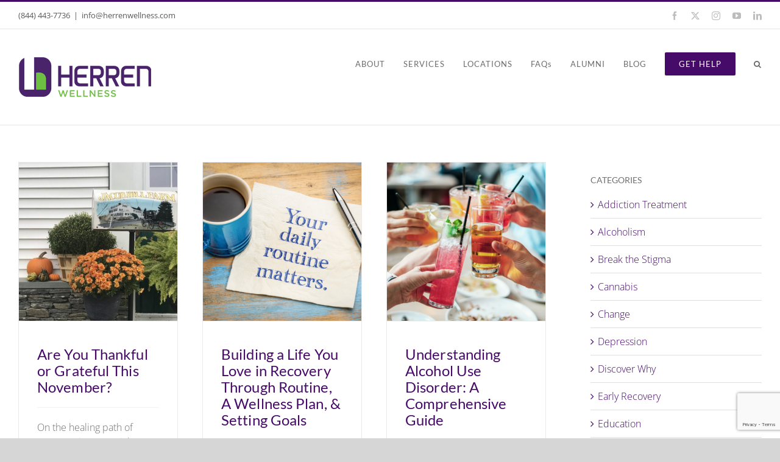

--- FILE ---
content_type: text/html; charset=UTF-8
request_url: https://herrenwellness.com/tag/alcoholism/page/2/
body_size: 16043
content:
<!DOCTYPE html>
<html class="avada-html-layout-wide avada-html-header-position-top avada-html-is-archive" lang="en-US" prefix="og: http://ogp.me/ns# fb: http://ogp.me/ns/fb#">
<head>
	<meta http-equiv="X-UA-Compatible" content="IE=edge" />
	<meta http-equiv="Content-Type" content="text/html; charset=utf-8"/>
	<meta name="viewport" content="width=device-width, initial-scale=1" />
	<title>alcoholism &#8211; Page 2 &#8211; Herren Wellness</title>

<!-- Google Tag Manager for WordPress by gtm4wp.com -->
<script data-cfasync="false" data-pagespeed-no-defer>
	var gtm4wp_datalayer_name = "dataLayer";
	var dataLayer = dataLayer || [];
</script>
<!-- End Google Tag Manager for WordPress by gtm4wp.com --><meta name="robots" content="index, follow, max-snippet:-1, max-image-preview:large, max-video-preview:-1">
<link rel="canonical" href="https://herrenwellness.com/tag/alcoholism/page/2/">
<meta property="og:url" content="https://herrenwellness.com/tag/alcoholism/page/2/">
<meta property="og:site_name" content="Herren Wellness">
<meta property="og:locale" content="en_US">
<meta property="og:type" content="object">
<meta property="og:title" content="alcoholism - Herren Wellness">
<meta property="fb:pages" content="">
<meta property="fb:admins" content="">
<meta property="fb:app_id" content="">
<meta name="twitter:card" content="summary">
<meta name="twitter:site" content="">
<meta name="twitter:creator" content="">
<meta name="twitter:title" content="alcoholism - Herren Wellness">
<link rel='dns-prefetch' href='//stats.wp.com' />
<link rel='dns-prefetch' href='//v0.wordpress.com' />

<link rel="alternate" type="application/rss+xml" title="Herren Wellness &raquo; Feed" href="https://herrenwellness.com/feed/" />
<link rel="alternate" type="application/rss+xml" title="Herren Wellness &raquo; Comments Feed" href="https://herrenwellness.com/comments/feed/" />
								<link rel="icon" href="https://herrenwellness.com/wp-content/uploads/2018/10/Herren_icon_32x32.jpg" type="image/jpeg" />
		
					<!-- Apple Touch Icon -->
						<link rel="apple-touch-icon" sizes="180x180" href="https://herrenwellness.com/wp-content/uploads/2018/10/Herren_icon_114x114.jpg" type="image/jpeg">
		
					<!-- Android Icon -->
						<link rel="icon" sizes="192x192" href="https://herrenwellness.com/wp-content/uploads/2018/10/Herren_icon_57x57.jpg" type="image/jpeg">
		
					<!-- MS Edge Icon -->
						<meta name="msapplication-TileImage" content="https://herrenwellness.com/wp-content/uploads/2018/10/Herren_icon_72x72.jpg" type="image/jpeg">
				<link rel="alternate" type="application/rss+xml" title="Herren Wellness &raquo; alcoholism Tag Feed" href="https://herrenwellness.com/tag/alcoholism/feed/" />
				
		<meta property="og:locale" content="en_US"/>
		<meta property="og:type" content="article"/>
		<meta property="og:site_name" content="Herren Wellness"/>
		<meta property="og:title" content="  alcoholism"/>
				<meta property="og:url" content="https://herrenwellness.com/are-you-thankful-or-grateful-this-november/"/>
																				<meta property="og:image" content="https://herrenwellness.com/wp-content/uploads/2024/10/JH-Mailbox.jpg"/>
		<meta property="og:image:width" content="2342"/>
		<meta property="og:image:height" content="2342"/>
		<meta property="og:image:type" content="image/jpeg"/>
				<style id='wp-img-auto-sizes-contain-inline-css' type='text/css'>
img:is([sizes=auto i],[sizes^="auto," i]){contain-intrinsic-size:3000px 1500px}
/*# sourceURL=wp-img-auto-sizes-contain-inline-css */
</style>
<link rel='stylesheet' id='sgr-css' href='https://herrenwellness.com/wp-content/cache/autoptimize/css/autoptimize_single_87919152e480d34bc2ab66090bb82746.css' type='text/css' media='all' />
<link rel='stylesheet' id='hfe-widgets-style-css' href='https://herrenwellness.com/wp-content/cache/autoptimize/css/autoptimize_single_993387aae0b00dd250f8c6bacb602bb4.css' type='text/css' media='all' />
<style id='wp-emoji-styles-inline-css' type='text/css'>

	img.wp-smiley, img.emoji {
		display: inline !important;
		border: none !important;
		box-shadow: none !important;
		height: 1em !important;
		width: 1em !important;
		margin: 0 0.07em !important;
		vertical-align: -0.1em !important;
		background: none !important;
		padding: 0 !important;
	}
/*# sourceURL=wp-emoji-styles-inline-css */
</style>
<link rel='stylesheet' id='mediaelement-css' href='https://herrenwellness.com/wp-includes/js/mediaelement/mediaelementplayer-legacy.min.css' type='text/css' media='all' />
<link rel='stylesheet' id='wp-mediaelement-css' href='https://herrenwellness.com/wp-includes/js/mediaelement/wp-mediaelement.min.css' type='text/css' media='all' />
<style id='jetpack-sharing-buttons-style-inline-css' type='text/css'>
.jetpack-sharing-buttons__services-list{display:flex;flex-direction:row;flex-wrap:wrap;gap:0;list-style-type:none;margin:5px;padding:0}.jetpack-sharing-buttons__services-list.has-small-icon-size{font-size:12px}.jetpack-sharing-buttons__services-list.has-normal-icon-size{font-size:16px}.jetpack-sharing-buttons__services-list.has-large-icon-size{font-size:24px}.jetpack-sharing-buttons__services-list.has-huge-icon-size{font-size:36px}@media print{.jetpack-sharing-buttons__services-list{display:none!important}}.editor-styles-wrapper .wp-block-jetpack-sharing-buttons{gap:0;padding-inline-start:0}ul.jetpack-sharing-buttons__services-list.has-background{padding:1.25em 2.375em}
/*# sourceURL=https://herrenwellness.com/wp-content/plugins/jetpack/_inc/blocks/sharing-buttons/view.css */
</style>
<link rel='stylesheet' id='cpsh-shortcodes-css' href='https://herrenwellness.com/wp-content/cache/autoptimize/css/autoptimize_single_eeb616c7d096549b9792359164dafe24.css' type='text/css' media='all' />
<link rel='stylesheet' id='hfe-style-css' href='https://herrenwellness.com/wp-content/cache/autoptimize/css/autoptimize_single_a5bf64d5859ee94a3e8e93d592d6d2a0.css' type='text/css' media='all' />
<link rel='stylesheet' id='elementor-icons-css' href='https://herrenwellness.com/wp-content/plugins/elementor/assets/lib/eicons/css/elementor-icons.min.css' type='text/css' media='all' />
<link rel='stylesheet' id='elementor-frontend-css' href='https://herrenwellness.com/wp-content/plugins/elementor/assets/css/frontend.min.css' type='text/css' media='all' />
<link rel='stylesheet' id='elementor-post-4902-css' href='https://herrenwellness.com/wp-content/cache/autoptimize/css/autoptimize_single_0267cc38d3b7022a95cb8f0ac0fe5380.css' type='text/css' media='all' />
<link rel='stylesheet' id='hfe-elementor-icons-css' href='https://herrenwellness.com/wp-content/plugins/elementor/assets/lib/eicons/css/elementor-icons.min.css' type='text/css' media='all' />
<link rel='stylesheet' id='hfe-icons-list-css' href='https://herrenwellness.com/wp-content/plugins/elementor/assets/css/widget-icon-list.min.css' type='text/css' media='all' />
<link rel='stylesheet' id='hfe-social-icons-css' href='https://herrenwellness.com/wp-content/plugins/elementor/assets/css/widget-social-icons.min.css' type='text/css' media='all' />
<link rel='stylesheet' id='hfe-social-share-icons-brands-css' href='https://herrenwellness.com/wp-content/cache/autoptimize/css/autoptimize_single_1f1c6abbb54c6d189b7263e0861fae8a.css' type='text/css' media='all' />
<link rel='stylesheet' id='hfe-social-share-icons-fontawesome-css' href='https://herrenwellness.com/wp-content/cache/autoptimize/css/autoptimize_single_aae648ec410260f859ac89e58a8372c1.css' type='text/css' media='all' />
<link rel='stylesheet' id='hfe-nav-menu-icons-css' href='https://herrenwellness.com/wp-content/cache/autoptimize/css/autoptimize_single_8d37441d69ebc9b55dff2c7c214ef997.css' type='text/css' media='all' />
<link rel='stylesheet' id='fusion-dynamic-css-css' href='https://herrenwellness.com/wp-content/uploads/fusion-styles/1326d4d113d3f422e8cb9e76b798cd0d.min.css' type='text/css' media='all' />
<link rel='stylesheet' id='elementor-gf-local-roboto-css' href='https://herrenwellness.com/wp-content/cache/autoptimize/css/autoptimize_single_773cb8e1eec18965209ba315882aba74.css' type='text/css' media='all' />
<link rel='stylesheet' id='elementor-gf-local-robotoslab-css' href='https://herrenwellness.com/wp-content/cache/autoptimize/css/autoptimize_single_197203f479ec727dfb904f575bc4474d.css' type='text/css' media='all' />
<script type="text/javascript" id="sgr-js-extra">
/* <![CDATA[ */
var sgr = {"sgr_site_key":"6LdYVvYUAAAAAEMVFDu-Oe98GQFewe9pJ05zqwXN"};
//# sourceURL=sgr-js-extra
/* ]]> */
</script>

<script type="text/javascript" src="https://herrenwellness.com/wp-includes/js/jquery/jquery.min.js" id="jquery-core-js"></script>

<script type="text/javascript" id="jquery-js-after">
/* <![CDATA[ */
!function($){"use strict";$(document).ready(function(){$(this).scrollTop()>100&&$(".hfe-scroll-to-top-wrap").removeClass("hfe-scroll-to-top-hide"),$(window).scroll(function(){$(this).scrollTop()<100?$(".hfe-scroll-to-top-wrap").fadeOut(300):$(".hfe-scroll-to-top-wrap").fadeIn(300)}),$(".hfe-scroll-to-top-wrap").on("click",function(){$("html, body").animate({scrollTop:0},300);return!1})})}(jQuery);
!function($){'use strict';$(document).ready(function(){var bar=$('.hfe-reading-progress-bar');if(!bar.length)return;$(window).on('scroll',function(){var s=$(window).scrollTop(),d=$(document).height()-$(window).height(),p=d? s/d*100:0;bar.css('width',p+'%')});});}(jQuery);
//# sourceURL=jquery-js-after
/* ]]> */
</script>
<link rel="prev" href="https://herrenwellness.com/tag/alcoholism/"><link rel="next" href="https://herrenwellness.com/tag/alcoholism/page/3/"><link rel="https://api.w.org/" href="https://herrenwellness.com/wp-json/" /><link rel="alternate" title="JSON" type="application/json" href="https://herrenwellness.com/wp-json/wp/v2/tags/649" /><link rel="EditURI" type="application/rsd+xml" title="RSD" href="https://herrenwellness.com/xmlrpc.php?rsd" />
<meta name="generator" content="WordPress 6.9" />
<!-- Global site tag (gtag.js) - Google Analytics -->
<script async src="https://www.googletagmanager.com/gtag/js?id=UA-129524702-1"></script>
<script>
  window.dataLayer = window.dataLayer || [];
  function gtag(){dataLayer.push(arguments);}
  gtag('js', new Date());
  gtag('config', 'UA-129524702-1');

</script>
<!-- Google Tag Manager -->
<script>(function(w,d,s,l,i){w[l]=w[l]||[];w[l].push({'gtm.start':
new Date().getTime(),event:'gtm.js'});var f=d.getElementsByTagName(s)[0],
j=d.createElement(s),dl=l!='dataLayer'?'&l='+l:'';j.async=true;j.src=
'https://www.googletagmanager.com/gtm.js?id='+i+dl;f.parentNode.insertBefore(j,f);
})(window,document,'script','dataLayer','GTM-5P8BSH2');</script>
<!-- End Google Tag Manager -->
<script>
document.addEventListener( 'wpcf7mailsent', function( event ) {
    location = 'http://herrenwellness.com/thank-you/';
}, false );
</script>	<style>img#wpstats{display:none}</style>
		
<!-- Google Tag Manager for WordPress by gtm4wp.com -->
<!-- GTM Container placement set to footer -->
<script data-cfasync="false" data-pagespeed-no-defer type="text/javascript">
</script>
<!-- End Google Tag Manager for WordPress by gtm4wp.com --><style type="text/css" id="css-fb-visibility">@media screen and (max-width: 640px){.fusion-no-small-visibility{display:none !important;}body .sm-text-align-center{text-align:center !important;}body .sm-text-align-left{text-align:left !important;}body .sm-text-align-right{text-align:right !important;}body .sm-text-align-justify{text-align:justify !important;}body .sm-flex-align-center{justify-content:center !important;}body .sm-flex-align-flex-start{justify-content:flex-start !important;}body .sm-flex-align-flex-end{justify-content:flex-end !important;}body .sm-mx-auto{margin-left:auto !important;margin-right:auto !important;}body .sm-ml-auto{margin-left:auto !important;}body .sm-mr-auto{margin-right:auto !important;}body .fusion-absolute-position-small{position:absolute;width:100%;}.awb-sticky.awb-sticky-small{ position: sticky; top: var(--awb-sticky-offset,0); }}@media screen and (min-width: 641px) and (max-width: 1024px){.fusion-no-medium-visibility{display:none !important;}body .md-text-align-center{text-align:center !important;}body .md-text-align-left{text-align:left !important;}body .md-text-align-right{text-align:right !important;}body .md-text-align-justify{text-align:justify !important;}body .md-flex-align-center{justify-content:center !important;}body .md-flex-align-flex-start{justify-content:flex-start !important;}body .md-flex-align-flex-end{justify-content:flex-end !important;}body .md-mx-auto{margin-left:auto !important;margin-right:auto !important;}body .md-ml-auto{margin-left:auto !important;}body .md-mr-auto{margin-right:auto !important;}body .fusion-absolute-position-medium{position:absolute;width:100%;}.awb-sticky.awb-sticky-medium{ position: sticky; top: var(--awb-sticky-offset,0); }}@media screen and (min-width: 1025px){.fusion-no-large-visibility{display:none !important;}body .lg-text-align-center{text-align:center !important;}body .lg-text-align-left{text-align:left !important;}body .lg-text-align-right{text-align:right !important;}body .lg-text-align-justify{text-align:justify !important;}body .lg-flex-align-center{justify-content:center !important;}body .lg-flex-align-flex-start{justify-content:flex-start !important;}body .lg-flex-align-flex-end{justify-content:flex-end !important;}body .lg-mx-auto{margin-left:auto !important;margin-right:auto !important;}body .lg-ml-auto{margin-left:auto !important;}body .lg-mr-auto{margin-right:auto !important;}body .fusion-absolute-position-large{position:absolute;width:100%;}.awb-sticky.awb-sticky-large{ position: sticky; top: var(--awb-sticky-offset,0); }}</style><meta name="generator" content="Elementor 3.34.1; features: additional_custom_breakpoints; settings: css_print_method-external, google_font-enabled, font_display-auto">
			<style>
				.e-con.e-parent:nth-of-type(n+4):not(.e-lazyloaded):not(.e-no-lazyload),
				.e-con.e-parent:nth-of-type(n+4):not(.e-lazyloaded):not(.e-no-lazyload) * {
					background-image: none !important;
				}
				@media screen and (max-height: 1024px) {
					.e-con.e-parent:nth-of-type(n+3):not(.e-lazyloaded):not(.e-no-lazyload),
					.e-con.e-parent:nth-of-type(n+3):not(.e-lazyloaded):not(.e-no-lazyload) * {
						background-image: none !important;
					}
				}
				@media screen and (max-height: 640px) {
					.e-con.e-parent:nth-of-type(n+2):not(.e-lazyloaded):not(.e-no-lazyload),
					.e-con.e-parent:nth-of-type(n+2):not(.e-lazyloaded):not(.e-no-lazyload) * {
						background-image: none !important;
					}
				}
			</style>
					<style type="text/css" id="wp-custom-css">
			.banner_main {
    background-size: cover;
}
		</style>
				<script type="text/javascript">
			var doc = document.documentElement;
			doc.setAttribute( 'data-useragent', navigator.userAgent );
		</script>
		<!-- Google tag (gtag.js) -->
<script async src="https://www.googletagmanager.com/gtag/js?id=G-CGSZCLZC1F"></script>
<script>
  window.dataLayer = window.dataLayer || [];
  function gtag(){dataLayer.push(arguments);}
  gtag('js', new Date());

  gtag('config', 'G-CGSZCLZC1F');
</script>
	<meta name="generator" content="WP Rocket 3.20.3" data-wpr-features="wpr_desktop" /></head>

<body class="archive paged tag tag-alcoholism tag-649 paged-2 tag-paged-2 wp-theme-Avada wp-child-theme-Avada-Child-Theme eio-default ehf-template-Avada ehf-stylesheet-Avada-Child-Theme has-sidebar fusion-image-hovers fusion-pagination-sizing fusion-button_type-flat fusion-button_span-no fusion-button_gradient-linear avada-image-rollover-circle-no avada-image-rollover-yes avada-image-rollover-direction-center_horiz fusion-body ltr fusion-sticky-header no-tablet-sticky-header no-mobile-sticky-header no-mobile-slidingbar fusion-disable-outline fusion-sub-menu-fade mobile-logo-pos-left layout-wide-mode avada-has-boxed-modal-shadow-none layout-scroll-offset-full avada-has-zero-margin-offset-top fusion-top-header menu-text-align-center mobile-menu-design-modern fusion-show-pagination-text fusion-header-layout-v2 avada-responsive avada-footer-fx-none avada-menu-highlight-style-bar fusion-search-form-classic fusion-main-menu-search-dropdown fusion-avatar-circle avada-dropdown-styles avada-blog-layout-grid avada-blog-archive-layout-grid avada-header-shadow-no avada-menu-icon-position-left avada-has-megamenu-shadow avada-has-mainmenu-dropdown-divider avada-has-pagetitle-100-width avada-has-mobile-menu-search avada-has-main-nav-search-icon avada-has-breadcrumb-mobile-hidden avada-has-titlebar-hide avada-has-pagination-padding avada-flyout-menu-direction-fade avada-ec-views-v1 elementor-default elementor-kit-4902" data-awb-post-id="8687">
		<a class="skip-link screen-reader-text" href="#content">Skip to content</a>

	<div data-rocket-location-hash="1bedd667ccdb0f2ae6123868cb70086e" id="boxed-wrapper">
		
		<div data-rocket-location-hash="c748e83a99a8efa38397a49b963eb39a" id="wrapper" class="fusion-wrapper">
			<div data-rocket-location-hash="30e21cd0d1ab48664f94f36d4ec80340" id="home" style="position:relative;top:-1px;"></div>
							
					
			<header data-rocket-location-hash="6a3c4ea792bfdd798d2d351fb8fd07c9" class="fusion-header-wrapper">
				<div class="fusion-header-v2 fusion-logo-alignment fusion-logo-left fusion-sticky-menu- fusion-sticky-logo-1 fusion-mobile-logo-1  fusion-mobile-menu-design-modern">
					
<div class="fusion-secondary-header">
	<div class="fusion-row">
					<div class="fusion-alignleft">
				<div class="fusion-contact-info"><span class="fusion-contact-info-phone-number">(844) 443-7736</span><span class="fusion-header-separator">|</span><span class="fusion-contact-info-email-address"><a href="mailto:in&#102;o&#64;he&#114;&#114;&#101;&#110;w&#101;&#108;&#108;&#110;es&#115;&#46;c&#111;&#109;">in&#102;o&#64;he&#114;&#114;&#101;&#110;w&#101;&#108;&#108;&#110;es&#115;&#46;c&#111;&#109;</a></span></div>			</div>
							<div class="fusion-alignright">
				<div class="fusion-social-links-header"><div class="fusion-social-networks"><div class="fusion-social-networks-wrapper"><a  class="fusion-social-network-icon fusion-tooltip fusion-facebook awb-icon-facebook" style data-placement="bottom" data-title="Facebook" data-toggle="tooltip" title="Facebook" href="https://www.facebook.com/HerrenWellness/" target="_blank" rel="noreferrer"><span class="screen-reader-text">Facebook</span></a><a  class="fusion-social-network-icon fusion-tooltip fusion-twitter awb-icon-twitter" style data-placement="bottom" data-title="X" data-toggle="tooltip" title="X" href="https://twitter.com/herren_wellness" target="_blank" rel="noopener noreferrer"><span class="screen-reader-text">X</span></a><a  class="fusion-social-network-icon fusion-tooltip fusion-instagram awb-icon-instagram" style data-placement="bottom" data-title="Instagram" data-toggle="tooltip" title="Instagram" href="https://www.instagram.com/herren_wellness/" target="_blank" rel="noopener noreferrer"><span class="screen-reader-text">Instagram</span></a><a  class="fusion-social-network-icon fusion-tooltip fusion-youtube awb-icon-youtube" style data-placement="bottom" data-title="YouTube" data-toggle="tooltip" title="YouTube" href="https://www.youtube.com/channel/UCWKbE6k1_sX8aWYb9EK0ctA/featured" target="_blank" rel="noopener noreferrer"><span class="screen-reader-text">YouTube</span></a><a  class="fusion-social-network-icon fusion-tooltip fusion-linkedin awb-icon-linkedin" style data-placement="bottom" data-title="LinkedIn" data-toggle="tooltip" title="LinkedIn" href="https://www.linkedin.com/company/herren-wellness-group" target="_blank" rel="noopener noreferrer"><span class="screen-reader-text">LinkedIn</span></a></div></div></div>			</div>
			</div>
</div>
<div class="fusion-header-sticky-height"></div>
<div class="fusion-header">
	<div class="fusion-row">
					<div class="fusion-logo" data-margin-top="31px" data-margin-bottom="31px" data-margin-left="0px" data-margin-right="0px">
			<a class="fusion-logo-link"  href="https://herrenwellness.com/" >

						<!-- standard logo -->
			<img src="https://herrenwellness.com/wp-content/uploads/2018/10/HerrenWellness_logo-4.png" srcset="https://herrenwellness.com/wp-content/uploads/2018/10/HerrenWellness_logo-4.png 1x, https://herrenwellness.com/wp-content/uploads/2018/10/HerrenWellness_logo_2x.png 2x" width="220" height="65" style="max-height:65px;height:auto;" alt="Herren Wellness Logo" data-retina_logo_url="https://herrenwellness.com/wp-content/uploads/2018/10/HerrenWellness_logo_2x.png" class="fusion-standard-logo" />

											<!-- mobile logo -->
				<img src="https://herrenwellness.com/wp-content/uploads/2018/10/HerrenWellness_mobile.png" srcset="https://herrenwellness.com/wp-content/uploads/2018/10/HerrenWellness_mobile.png 1x, https://herrenwellness.com/wp-content/uploads/2018/10/HerrenWellness_mobile2x.png 2x" width="180" height="53" style="max-height:53px;height:auto;" alt="Herren Wellness Logo" data-retina_logo_url="https://herrenwellness.com/wp-content/uploads/2018/10/HerrenWellness_mobile2x.png" class="fusion-mobile-logo" />
			
											<!-- sticky header logo -->
				<img src="https://herrenwellness.com/wp-content/uploads/2018/10/HerrenWellness_logo-4.png" srcset="https://herrenwellness.com/wp-content/uploads/2018/10/HerrenWellness_logo-4.png 1x, https://herrenwellness.com/wp-content/uploads/2018/10/HerrenWellness_logo_2x.png 2x" width="220" height="65" style="max-height:65px;height:auto;" alt="Herren Wellness Logo" data-retina_logo_url="https://herrenwellness.com/wp-content/uploads/2018/10/HerrenWellness_logo_2x.png" class="fusion-sticky-logo" />
					</a>
		</div>		<nav class="fusion-main-menu" aria-label="Main Menu"><ul id="menu-main-menu" class="fusion-menu"><li  id="menu-item-19"  class="menu-item menu-item-type-post_type menu-item-object-page menu-item-has-children menu-item-19 fusion-dropdown-menu"  data-item-id="19"><a  href="https://herrenwellness.com/about-us/" class="fusion-bar-highlight"><span class="menu-text">ABOUT</span></a><ul class="sub-menu"><li  id="menu-item-7567"  class="menu-item menu-item-type-post_type menu-item-object-page menu-item-7567 fusion-dropdown-submenu" ><a  href="https://herrenwellness.com/about-us/" class="fusion-bar-highlight"><span>About Us</span></a></li><li  id="menu-item-7616"  class="menu-item menu-item-type-post_type menu-item-object-page menu-item-7616 fusion-dropdown-submenu" ><a  href="https://herrenwellness.com/mission-goals/" class="fusion-bar-highlight"><span>Mission &#038; Goals</span></a></li><li  id="menu-item-7562"  class="menu-item menu-item-type-post_type menu-item-object-page menu-item-7562 fusion-dropdown-submenu" ><a  href="https://herrenwellness.com/executive-team/" class="fusion-bar-highlight"><span>Our Team</span></a></li><li  id="menu-item-7581"  class="menu-item menu-item-type-post_type menu-item-object-page menu-item-7581 fusion-dropdown-submenu" ><a  href="https://herrenwellness.com/testimonials/" class="fusion-bar-highlight"><span>Testimonials</span></a></li><li  id="menu-item-7582"  class="menu-item menu-item-type-post_type menu-item-object-page menu-item-7582 fusion-dropdown-submenu" ><a  href="https://herrenwellness.com/contact/" class="fusion-bar-highlight"><span>Get Help</span></a></li></ul></li><li  id="menu-item-30"  class="menu-item menu-item-type-post_type menu-item-object-page menu-item-has-children menu-item-30 fusion-dropdown-menu"  data-item-id="30"><a  href="https://herrenwellness.com/our-services/" class="fusion-bar-highlight"><span class="menu-text">SERVICES</span></a><ul class="sub-menu"><li  id="menu-item-7566"  class="menu-item menu-item-type-post_type menu-item-object-page menu-item-7566 fusion-dropdown-submenu" ><a  href="https://herrenwellness.com/intervention/" class="fusion-bar-highlight"><span>Intervention</span></a></li><li  id="menu-item-7570"  class="menu-item menu-item-type-post_type menu-item-object-page menu-item-7570 fusion-dropdown-submenu" ><a  href="https://herrenwellness.com/locations/jacob-hill/" class="fusion-bar-highlight"><span>Residential</span></a></li><li  id="menu-item-8211"  class="menu-item menu-item-type-post_type menu-item-object-page menu-item-8211 fusion-dropdown-submenu" ><a  href="https://herrenwellness.com/locations/sober-living/" class="fusion-bar-highlight"><span>Sober Living</span></a></li><li  id="menu-item-7594"  class="menu-item menu-item-type-post_type menu-item-object-page menu-item-7594 fusion-dropdown-submenu" ><a  href="https://herrenwellness.com/family-support-education/" class="fusion-bar-highlight"><span>Family Support &#038; Education</span></a></li><li  id="menu-item-7565"  class="menu-item menu-item-type-post_type menu-item-object-page menu-item-7565 fusion-dropdown-submenu" ><a  href="https://herrenwellness.com/recovery-management/" class="fusion-bar-highlight"><span>Recovery Management</span></a></li><li  id="menu-item-7569"  class="menu-item menu-item-type-post_type menu-item-object-page menu-item-7569 fusion-dropdown-submenu" ><a  href="https://herrenwellness.com/alumni/" class="fusion-bar-highlight"><span>Alumni Integration</span></a></li></ul></li><li  id="menu-item-3527"  class="menu-item menu-item-type-post_type menu-item-object-page menu-item-has-children menu-item-3527 fusion-dropdown-menu"  data-item-id="3527"><a  href="https://herrenwellness.com/locations/" class="fusion-bar-highlight"><span class="menu-text">LOCATIONS</span></a><ul class="sub-menu"><li  id="menu-item-7399"  class="menu-item menu-item-type-post_type menu-item-object-page menu-item-7399 fusion-dropdown-submenu" ><a  href="https://herrenwellness.com/locations/jacob-hill/" class="fusion-bar-highlight"><span>Residential: Jacob Hill</span></a></li><li  id="menu-item-7398"  class="menu-item menu-item-type-post_type menu-item-object-page menu-item-7398 fusion-dropdown-submenu" ><a  href="https://herrenwellness.com/locations/lincoln-street/" class="fusion-bar-highlight"><span>Sober Living: Lincoln Street</span></a></li><li  id="menu-item-8153"  class="menu-item menu-item-type-post_type menu-item-object-page menu-item-8153 fusion-dropdown-submenu" ><a  href="https://herrenwellness.com/locations/sober-living-taunton-avenue/" class="fusion-bar-highlight"><span>Sober Living: Taunton Avenue</span></a></li></ul></li><li  id="menu-item-835"  class="menu-item menu-item-type-post_type menu-item-object-page menu-item-835"  data-item-id="835"><a  href="https://herrenwellness.com/faqs/" class="fusion-bar-highlight"><span class="menu-text">FAQs</span></a></li><li  id="menu-item-2407"  class="menu-item menu-item-type-post_type menu-item-object-page menu-item-2407"  data-item-id="2407"><a  href="https://herrenwellness.com/alumni/" class="fusion-bar-highlight"><span class="menu-text">ALUMNI</span></a></li><li  id="menu-item-16"  class="menu-item menu-item-type-post_type menu-item-object-page current_page_parent menu-item-16"  data-item-id="16"><a  href="https://herrenwellness.com/blog/" class="fusion-bar-highlight"><span class="menu-text">BLOG</span></a></li><li  id="menu-item-18"  class="menu-item menu-item-type-post_type menu-item-object-page menu-item-18 fusion-menu-item-button"  data-item-id="18"><a  href="https://herrenwellness.com/contact/" class="fusion-bar-highlight"><span class="menu-text fusion-button button-default button-medium">GET HELP</span></a></li><li class="fusion-custom-menu-item fusion-main-menu-search"><a class="fusion-main-menu-icon fusion-bar-highlight" href="#" aria-label="Search" data-title="Search" title="Search" role="button" aria-expanded="false"></a><div class="fusion-custom-menu-item-contents">		<form role="search" class="searchform fusion-search-form  fusion-search-form-classic" method="get" action="https://herrenwellness.com/">
			<div class="fusion-search-form-content">

				
				<div class="fusion-search-field search-field">
					<label><span class="screen-reader-text">Search for:</span>
													<input type="search" value="" name="s" class="s" placeholder="Search..." required aria-required="true" aria-label="Search..."/>
											</label>
				</div>
				<div class="fusion-search-button search-button">
					<input type="submit" class="fusion-search-submit searchsubmit" aria-label="Search" value="&#xf002;" />
									</div>

				
			</div>


			
		</form>
		</div></li></ul></nav>	<div class="fusion-mobile-menu-icons">
							<a href="#" class="fusion-icon awb-icon-bars" aria-label="Toggle mobile menu" aria-expanded="false"></a>
		
					<a href="#" class="fusion-icon awb-icon-search" aria-label="Toggle mobile search"></a>
		
		
			</div>

<nav class="fusion-mobile-nav-holder fusion-mobile-menu-text-align-left" aria-label="Main Menu Mobile"></nav>

		
<div class="fusion-clearfix"></div>
<div class="fusion-mobile-menu-search">
			<form role="search" class="searchform fusion-search-form  fusion-search-form-classic" method="get" action="https://herrenwellness.com/">
			<div class="fusion-search-form-content">

				
				<div class="fusion-search-field search-field">
					<label><span class="screen-reader-text">Search for:</span>
													<input type="search" value="" name="s" class="s" placeholder="Search..." required aria-required="true" aria-label="Search..."/>
											</label>
				</div>
				<div class="fusion-search-button search-button">
					<input type="submit" class="fusion-search-submit searchsubmit" aria-label="Search" value="&#xf002;" />
									</div>

				
			</div>


			
		</form>
		</div>
			</div>
</div>
				</div>
				<div class="fusion-clearfix"></div>
			</header>
								
							<div data-rocket-location-hash="ae09952dcb51da4b7e7510d1894525f4" id="sliders-container" class="fusion-slider-visibility">
					</div>
				
					
							
			
						<main data-rocket-location-hash="cfd425a3ef65a3b5580999ab4a16ee55" id="main" class="clearfix ">
				<div class="fusion-row" style="">
<section id="content" class="" style="float: left;">
	
	<div id="posts-container" class="fusion-blog-archive fusion-blog-layout-grid-wrapper fusion-clearfix">
	<div class="fusion-posts-container fusion-blog-layout-grid fusion-blog-layout-grid-3 isotope fusion-posts-container-infinite fusion-posts-container-load-more fusion-blog-rollover " data-pages="5">
		
		
													<article id="post-8687" class="fusion-post-grid  post fusion-clearfix post-8687 type-post status-publish format-standard has-post-thumbnail hentry category-addiction-treatment category-alcoholism category-break-the-stigma category-early-recovery category-family-resources category-featured category-holidays category-holistic-therapies category-life-coaching category-mental-health category-mindfulness category-nutrition-fitness category-nutrition-and-fitness category-recovery category-sober-community category-substance-use-disorder category-tips-tools tag-addiction-treatment tag-alcoholism tag-family tag-family-resources tag-family-support tag-feelings tag-grateful tag-gratitude tag-holidays tag-holistic-therapies tag-holistic-treatment tag-massage-therapy tag-physical-fitness tag-recovery tag-substance-use-disorder tag-thankful tag-wellness-plan tag-wellness-routine tag-yoga">
														<div class="fusion-post-wrapper">
				
				
				
									
		<div class="fusion-flexslider flexslider fusion-flexslider-loading fusion-post-slideshow">
		<ul class="slides">
																		<li><div  class="fusion-image-wrapper" aria-haspopup="true">
				<img loading="lazy" width="2342" height="2342" src="https://herrenwellness.com/wp-content/uploads/2024/10/JH-Mailbox.jpg" class="attachment-full size-full wp-post-image" alt="" decoding="async" srcset="https://herrenwellness.com/wp-content/uploads/2024/10/JH-Mailbox-200x200.jpg 200w, https://herrenwellness.com/wp-content/uploads/2024/10/JH-Mailbox-400x400.jpg 400w, https://herrenwellness.com/wp-content/uploads/2024/10/JH-Mailbox-600x600.jpg 600w, https://herrenwellness.com/wp-content/uploads/2024/10/JH-Mailbox-800x800.jpg 800w, https://herrenwellness.com/wp-content/uploads/2024/10/JH-Mailbox-1200x1200.jpg 1200w, https://herrenwellness.com/wp-content/uploads/2024/10/JH-Mailbox.jpg 2342w" sizes="(min-width: 2200px) 100vw, (min-width: 784px) 269px, (min-width: 712px) 404px, (min-width: 640px) 712px, " /><div class="fusion-rollover">
	<div class="fusion-rollover-content">

				
		
												<h4 class="fusion-rollover-title">
					<a class="fusion-rollover-title-link" href="https://herrenwellness.com/are-you-thankful-or-grateful-this-november/">
						Are You Thankful or Grateful This November?					</a>
				</h4>
			
								
		
						<a class="fusion-link-wrapper" href="https://herrenwellness.com/are-you-thankful-or-grateful-this-november/" aria-label="Are You Thankful or Grateful This November?"></a>
	</div>
</div>
</div>
</li>
																																																																														</ul>
	</div>
				
														<div class="fusion-post-content-wrapper">
				
				
				<div class="fusion-post-content post-content">
					<h2 class="entry-title fusion-post-title"><a href="https://herrenwellness.com/are-you-thankful-or-grateful-this-november/">Are You Thankful or Grateful This November?</a></h2>
																
																										<div class="fusion-content-sep sep-single sep-solid"></div>
						
					
					<div class="fusion-post-content-container">
						<p>  On the healing path of recovery, it’s essential to have tools and strategies that support you along your journey. Two of the most powerful resources are the concepts <a href="https://herrenwellness.com/are-you-thankful-or-grateful-this-november/"> [...]</a></p>					</div>
				</div>

				
																																<div class="fusion-meta-info">
																										<div class="fusion-alignleft">
										<a href="https://herrenwellness.com/are-you-thankful-or-grateful-this-november/" class="fusion-read-more" aria-label="More on Are You Thankful or Grateful This November?">
											Read More										</a>
									</div>
								
																							</div>
															
									</div>
				
									</div>
							</article>

			
											<article id="post-8643" class="fusion-post-grid  post fusion-clearfix post-8643 type-post status-publish format-standard has-post-thumbnail hentry category-addiction-treatment category-alcoholism category-break-the-stigma category-early-recovery category-family-resources category-featured category-holistic-therapies category-life-coaching category-mental-health category-mindfulness category-nutrition-fitness category-nutrition-and-fitness category-recovery category-substance-use-disorder category-tips-tools tag-addiction-treatment tag-alcoholism tag-family tag-family-resources tag-family-support tag-feelings tag-grateful tag-holidays tag-holistic-therapies tag-holistic-treatment tag-massage-therapy tag-physical-fitness tag-recovery tag-substance-use-disorder tag-thankful tag-wellness-plan tag-wellness-routine tag-yoga">
														<div class="fusion-post-wrapper">
				
				
				
									
		<div class="fusion-flexslider flexslider fusion-flexslider-loading fusion-post-slideshow">
		<ul class="slides">
																		<li><div  class="fusion-image-wrapper" aria-haspopup="true">
				<img loading="lazy" width="1080" height="1080" src="https://herrenwellness.com/wp-content/uploads/2024/10/Oct-Blog-Post-Cover.png" class="attachment-full size-full wp-post-image" alt="" decoding="async" srcset="https://herrenwellness.com/wp-content/uploads/2024/10/Oct-Blog-Post-Cover-200x200.png 200w, https://herrenwellness.com/wp-content/uploads/2024/10/Oct-Blog-Post-Cover-400x400.png 400w, https://herrenwellness.com/wp-content/uploads/2024/10/Oct-Blog-Post-Cover-600x600.png 600w, https://herrenwellness.com/wp-content/uploads/2024/10/Oct-Blog-Post-Cover-800x800.png 800w, https://herrenwellness.com/wp-content/uploads/2024/10/Oct-Blog-Post-Cover.png 1080w" sizes="(min-width: 2200px) 100vw, (min-width: 784px) 269px, (min-width: 712px) 404px, (min-width: 640px) 712px, " /><div class="fusion-rollover">
	<div class="fusion-rollover-content">

				
		
												<h4 class="fusion-rollover-title">
					<a class="fusion-rollover-title-link" href="https://herrenwellness.com/its-november-are-you-thankful-or-grateful/">
						Building a Life You Love in Recovery Through Routine, A Wellness Plan, &#038; Setting Goals					</a>
				</h4>
			
								
		
						<a class="fusion-link-wrapper" href="https://herrenwellness.com/its-november-are-you-thankful-or-grateful/" aria-label="Building a Life You Love in Recovery Through Routine, A Wellness Plan, &#038; Setting Goals"></a>
	</div>
</div>
</div>
</li>
																																																																														</ul>
	</div>
				
														<div class="fusion-post-content-wrapper">
				
				
				<div class="fusion-post-content post-content">
					<h2 class="entry-title fusion-post-title"><a href="https://herrenwellness.com/its-november-are-you-thankful-or-grateful/">Building a Life You Love in Recovery Through Routine, A Wellness Plan, &#038; Setting Goals</a></h2>
																
																										<div class="fusion-content-sep sep-single sep-solid"></div>
						
					
					<div class="fusion-post-content-container">
						<p>  The journey from addiction to recovery is often described as a path to freedom. In the grip of addiction, life becomes like a prison, confined by the relentless <a href="https://herrenwellness.com/its-november-are-you-thankful-or-grateful/"> [...]</a></p>					</div>
				</div>

				
																																<div class="fusion-meta-info">
																										<div class="fusion-alignleft">
										<a href="https://herrenwellness.com/its-november-are-you-thankful-or-grateful/" class="fusion-read-more" aria-label="More on Building a Life You Love in Recovery Through Routine, A Wellness Plan, &#038; Setting Goals">
											Read More										</a>
									</div>
								
																							</div>
															
									</div>
				
									</div>
							</article>

			
											<article id="post-8429" class="fusion-post-grid  post fusion-clearfix post-8429 type-post status-publish format-standard has-post-thumbnail hentry category-addiction-treatment category-alcoholism category-featured category-holistic-therapies category-life-coaching category-nutrition-and-fitness category-recovery category-substance-use-disorder category-tips-tools tag-addiction-treatment tag-alcohol tag-alcoholism tag-aud tag-get-informed tag-holistic-treatment tag-prevention tag-psychosis tag-recovery tag-substance-use-disorder">
														<div class="fusion-post-wrapper">
				
				
				
									
		<div class="fusion-flexslider flexslider fusion-flexslider-loading fusion-post-slideshow">
		<ul class="slides">
																		<li><div  class="fusion-image-wrapper" aria-haspopup="true">
				<img loading="lazy" width="1080" height="1080" src="https://herrenwellness.com/wp-content/uploads/2024/05/Alcohol-Blog-1.png" class="attachment-full size-full wp-post-image" alt="" decoding="async" srcset="https://herrenwellness.com/wp-content/uploads/2024/05/Alcohol-Blog-1-200x200.png 200w, https://herrenwellness.com/wp-content/uploads/2024/05/Alcohol-Blog-1-400x400.png 400w, https://herrenwellness.com/wp-content/uploads/2024/05/Alcohol-Blog-1-600x600.png 600w, https://herrenwellness.com/wp-content/uploads/2024/05/Alcohol-Blog-1-800x800.png 800w, https://herrenwellness.com/wp-content/uploads/2024/05/Alcohol-Blog-1.png 1080w" sizes="(min-width: 2200px) 100vw, (min-width: 784px) 269px, (min-width: 712px) 404px, (min-width: 640px) 712px, " /><div class="fusion-rollover">
	<div class="fusion-rollover-content">

				
		
												<h4 class="fusion-rollover-title">
					<a class="fusion-rollover-title-link" href="https://herrenwellness.com/understanding-alcohol-use-disorder-a-comprehensive-guide/">
						Understanding Alcohol Use Disorder: A Comprehensive Guide					</a>
				</h4>
			
								
		
						<a class="fusion-link-wrapper" href="https://herrenwellness.com/understanding-alcohol-use-disorder-a-comprehensive-guide/" aria-label="Understanding Alcohol Use Disorder: A Comprehensive Guide"></a>
	</div>
</div>
</div>
</li>
																																																																														</ul>
	</div>
				
														<div class="fusion-post-content-wrapper">
				
				
				<div class="fusion-post-content post-content">
					<h2 class="entry-title fusion-post-title"><a href="https://herrenwellness.com/understanding-alcohol-use-disorder-a-comprehensive-guide/">Understanding Alcohol Use Disorder: A Comprehensive Guide</a></h2>
																
																										<div class="fusion-content-sep sep-single sep-solid"></div>
						
					
					<div class="fusion-post-content-container">
						<p>  Alcohol has long been part of human history, with its consumption dating back thousands of years. While moderate alcohol consumption is a common social activity for many, it’s <a href="https://herrenwellness.com/understanding-alcohol-use-disorder-a-comprehensive-guide/"> [...]</a></p>					</div>
				</div>

				
																																<div class="fusion-meta-info">
																										<div class="fusion-alignleft">
										<a href="https://herrenwellness.com/understanding-alcohol-use-disorder-a-comprehensive-guide/" class="fusion-read-more" aria-label="More on Understanding Alcohol Use Disorder: A Comprehensive Guide">
											Read More										</a>
									</div>
								
																							</div>
															
									</div>
				
									</div>
							</article>

			
											<article id="post-8067" class="fusion-post-grid  post fusion-clearfix post-8067 type-post status-publish format-standard has-post-thumbnail hentry category-addiction-treatment category-alcoholism category-break-the-stigma category-family-resources category-featured category-holistic-therapies category-life-coaching category-nutrition-and-fitness category-recovery category-substance-use-disorder category-tips-tools tag-addiction-treatment tag-alcoholism tag-family tag-family-resources tag-family-support tag-feelings tag-holistic-therapies tag-holistic-treatment tag-massage-therapy tag-physical-fitness tag-recovery tag-substance-use-disorder tag-yoga">
														<div class="fusion-post-wrapper">
				
				
				
									
		<div class="fusion-flexslider flexslider fusion-flexslider-loading fusion-post-slideshow">
		<ul class="slides">
																		<li><div  class="fusion-image-wrapper" aria-haspopup="true">
				<img loading="lazy" width="1080" height="1080" src="https://herrenwellness.com/wp-content/uploads/2024/02/HH-CH-Instagram-Post.png" class="attachment-full size-full wp-post-image" alt="" decoding="async" srcset="https://herrenwellness.com/wp-content/uploads/2024/02/HH-CH-Instagram-Post-200x200.png 200w, https://herrenwellness.com/wp-content/uploads/2024/02/HH-CH-Instagram-Post-400x400.png 400w, https://herrenwellness.com/wp-content/uploads/2024/02/HH-CH-Instagram-Post-600x600.png 600w, https://herrenwellness.com/wp-content/uploads/2024/02/HH-CH-Instagram-Post-800x800.png 800w, https://herrenwellness.com/wp-content/uploads/2024/02/HH-CH-Instagram-Post.png 1080w" sizes="(min-width: 2200px) 100vw, (min-width: 784px) 269px, (min-width: 712px) 404px, (min-width: 640px) 712px, " /><div class="fusion-rollover">
	<div class="fusion-rollover-content">

				
		
												<h4 class="fusion-rollover-title">
					<a class="fusion-rollover-title-link" href="https://herrenwellness.com/why-wait-the-benefits-of-a-holistic-approach-to-treating-substance-use/">
						Why Wait? The Benefits of a Holistic Approach to Treating Substance Use					</a>
				</h4>
			
								
		
						<a class="fusion-link-wrapper" href="https://herrenwellness.com/why-wait-the-benefits-of-a-holistic-approach-to-treating-substance-use/" aria-label="Why Wait? The Benefits of a Holistic Approach to Treating Substance Use"></a>
	</div>
</div>
</div>
</li>
																																																																														</ul>
	</div>
				
														<div class="fusion-post-content-wrapper">
				
				
				<div class="fusion-post-content post-content">
					<h2 class="entry-title fusion-post-title"><a href="https://herrenwellness.com/why-wait-the-benefits-of-a-holistic-approach-to-treating-substance-use/">Why Wait? The Benefits of a Holistic Approach to Treating Substance Use</a></h2>
																
																										<div class="fusion-content-sep sep-single sep-solid"></div>
						
					
					<div class="fusion-post-content-container">
						<p>  Substance Use Disorder (SUD) is a complex and challenging condition that affects millions of people worldwide. It can impact all aspects of a person’s life including physical, mental, <a href="https://herrenwellness.com/why-wait-the-benefits-of-a-holistic-approach-to-treating-substance-use/"> [...]</a></p>					</div>
				</div>

				
																																<div class="fusion-meta-info">
																										<div class="fusion-alignleft">
										<a href="https://herrenwellness.com/why-wait-the-benefits-of-a-holistic-approach-to-treating-substance-use/" class="fusion-read-more" aria-label="More on Why Wait? The Benefits of a Holistic Approach to Treating Substance Use">
											Read More										</a>
									</div>
								
																							</div>
															
									</div>
				
									</div>
							</article>

			
											<article id="post-8027" class="fusion-post-grid  post fusion-clearfix post-8027 type-post status-publish format-standard has-post-thumbnail hentry category-addiction-treatment category-alcoholism category-family-resources category-featured category-substance-use-disorder category-tips-tools tag-addiction-treatment tag-alcoholism tag-family tag-family-resources tag-family-support tag-feelings tag-recovery tag-substance-use-disorder">
														<div class="fusion-post-wrapper">
				
				
				
									
		<div class="fusion-flexslider flexslider fusion-flexslider-loading fusion-post-slideshow">
		<ul class="slides">
																		<li><div  class="fusion-image-wrapper" aria-haspopup="true">
				<img loading="lazy" width="1024" height="1024" src="https://herrenwellness.com/wp-content/uploads/2020/04/HW-Family-Blog.png" class="attachment-full size-full wp-post-image" alt="" decoding="async" srcset="https://herrenwellness.com/wp-content/uploads/2020/04/HW-Family-Blog-200x200.png 200w, https://herrenwellness.com/wp-content/uploads/2020/04/HW-Family-Blog-400x400.png 400w, https://herrenwellness.com/wp-content/uploads/2020/04/HW-Family-Blog-600x600.png 600w, https://herrenwellness.com/wp-content/uploads/2020/04/HW-Family-Blog-800x800.png 800w, https://herrenwellness.com/wp-content/uploads/2020/04/HW-Family-Blog.png 1024w" sizes="(min-width: 2200px) 100vw, (min-width: 784px) 269px, (min-width: 712px) 404px, (min-width: 640px) 712px, " /><div class="fusion-rollover">
	<div class="fusion-rollover-content">

				
		
												<h4 class="fusion-rollover-title">
					<a class="fusion-rollover-title-link" href="https://herrenwellness.com/how-to-support-a-loved-one-in-treatment-recovery/">
						How to Support a Loved One in Treatment &#038; Recovery					</a>
				</h4>
			
								
		
						<a class="fusion-link-wrapper" href="https://herrenwellness.com/how-to-support-a-loved-one-in-treatment-recovery/" aria-label="How to Support a Loved One in Treatment &#038; Recovery"></a>
	</div>
</div>
</div>
</li>
																																																																														</ul>
	</div>
				
														<div class="fusion-post-content-wrapper">
				
				
				<div class="fusion-post-content post-content">
					<h2 class="entry-title fusion-post-title"><a href="https://herrenwellness.com/how-to-support-a-loved-one-in-treatment-recovery/">How to Support a Loved One in Treatment &#038; Recovery</a></h2>
																
																										<div class="fusion-content-sep sep-single sep-solid"></div>
						
					
					<div class="fusion-post-content-container">
						<p>  When you love someone who has struggled with addiction and is now in recovery, it often creates an emotional roller coaster, marked by a myriad of conflicting feelings. <a href="https://herrenwellness.com/how-to-support-a-loved-one-in-treatment-recovery/"> [...]</a></p>					</div>
				</div>

				
																																<div class="fusion-meta-info">
																										<div class="fusion-alignleft">
										<a href="https://herrenwellness.com/how-to-support-a-loved-one-in-treatment-recovery/" class="fusion-read-more" aria-label="More on How to Support a Loved One in Treatment &#038; Recovery">
											Read More										</a>
									</div>
								
																							</div>
															
									</div>
				
									</div>
							</article>

			
											<article id="post-8050" class="fusion-post-grid  post fusion-clearfix post-8050 type-post status-publish format-standard has-post-thumbnail hentry category-addiction-treatment category-alcoholism category-discover-why category-family-resources category-recovery category-sober-community category-substance-use category-substance-use-disorder tag-addiction-treatment tag-alcoholism tag-alumni tag-chris-herren tag-family-support tag-herren-wellness tag-recovery tag-substance-use-disorder">
														<div class="fusion-post-wrapper">
				
				
				
									
		<div class="fusion-flexslider flexslider fusion-flexslider-loading fusion-post-slideshow">
		<ul class="slides">
																		<li><div  class="fusion-image-wrapper" aria-haspopup="true">
				<img loading="lazy" width="1080" height="1080" src="https://herrenwellness.com/wp-content/uploads/2024/02/SSMag-Winter24.png" class="attachment-full size-full wp-post-image" alt="" decoding="async" srcset="https://herrenwellness.com/wp-content/uploads/2024/02/SSMag-Winter24-200x200.png 200w, https://herrenwellness.com/wp-content/uploads/2024/02/SSMag-Winter24-400x400.png 400w, https://herrenwellness.com/wp-content/uploads/2024/02/SSMag-Winter24-600x600.png 600w, https://herrenwellness.com/wp-content/uploads/2024/02/SSMag-Winter24-800x800.png 800w, https://herrenwellness.com/wp-content/uploads/2024/02/SSMag-Winter24.png 1080w" sizes="(min-width: 2200px) 100vw, (min-width: 784px) 269px, (min-width: 712px) 404px, (min-width: 640px) 712px, " /><div class="fusion-rollover">
	<div class="fusion-rollover-content">

				
		
												<h4 class="fusion-rollover-title">
					<a class="fusion-rollover-title-link" href="https://herrenwellness.com/south-shore-magazine-feature/">
						South Shore Magazine Feature					</a>
				</h4>
			
								
		
						<a class="fusion-link-wrapper" href="https://herrenwellness.com/south-shore-magazine-feature/" aria-label="South Shore Magazine Feature"></a>
	</div>
</div>
</div>
</li>
																																																																														</ul>
	</div>
				
														<div class="fusion-post-content-wrapper">
				
				
				<div class="fusion-post-content post-content">
					<h2 class="entry-title fusion-post-title"><a href="https://herrenwellness.com/south-shore-magazine-feature/">South Shore Magazine Feature</a></h2>
																
																										<div class="fusion-content-sep sep-single sep-solid"></div>
						
					
					<div class="fusion-post-content-container">
						<p>    Herren Wellness founders, Chris and Heather Herren as well as Executive Director, Lori McCarthy recently sat down with South Shore Magazine to talk about Chris's journey <a href="https://herrenwellness.com/south-shore-magazine-feature/"> [...]</a></p>					</div>
				</div>

				
																																<div class="fusion-meta-info">
																										<div class="fusion-alignleft">
										<a href="https://herrenwellness.com/south-shore-magazine-feature/" class="fusion-read-more" aria-label="More on South Shore Magazine Feature">
											Read More										</a>
									</div>
								
																							</div>
															
									</div>
				
									</div>
							</article>

			
											<article id="post-7320" class="fusion-post-grid  post fusion-clearfix post-7320 type-post status-publish format-standard has-post-thumbnail hentry category-addiction-treatment category-alcoholism category-change category-early-recovery category-mental-health category-opiate-addiction category-recovery category-relapse category-secondary category-sober-community category-sober-curious category-substance-use category-substance-use-disorder category-tips-tools tag-addiction-treatment tag-alcoholism tag-dating tag-dating-in-sobriety tag-dating-sober tag-early-recovery tag-feelings tag-get-informed tag-health-wellness tag-herren-wellness tag-mindfulness tag-opiate-addiction tag-recovery tag-relationships-in-recovery tag-self-care tag-sober-community tag-sober-curious tag-sober-dating tag-sober-events tag-sober-mom tag-sobriety tag-substance-use-disorder tag-tips-and-tricks">
														<div class="fusion-post-wrapper">
				
				
				
									
		<div class="fusion-flexslider flexslider fusion-flexslider-loading fusion-post-slideshow">
		<ul class="slides">
																		<li><div  class="fusion-image-wrapper" aria-haspopup="true">
				<img loading="lazy" width="1024" height="1024" src="https://herrenwellness.com/wp-content/uploads/2022/02/pablo-2022-02-08T140349.225.png" class="attachment-full size-full wp-post-image" alt="" decoding="async" srcset="https://herrenwellness.com/wp-content/uploads/2022/02/pablo-2022-02-08T140349.225-200x200.png 200w, https://herrenwellness.com/wp-content/uploads/2022/02/pablo-2022-02-08T140349.225-400x400.png 400w, https://herrenwellness.com/wp-content/uploads/2022/02/pablo-2022-02-08T140349.225-600x600.png 600w, https://herrenwellness.com/wp-content/uploads/2022/02/pablo-2022-02-08T140349.225-800x800.png 800w, https://herrenwellness.com/wp-content/uploads/2022/02/pablo-2022-02-08T140349.225.png 1024w" sizes="(min-width: 2200px) 100vw, (min-width: 784px) 269px, (min-width: 712px) 404px, (min-width: 640px) 712px, " /><div class="fusion-rollover">
	<div class="fusion-rollover-content">

				
		
												<h4 class="fusion-rollover-title">
					<a class="fusion-rollover-title-link" href="https://herrenwellness.com/dating-in-recovery/">
						Dating in Recovery					</a>
				</h4>
			
								
		
						<a class="fusion-link-wrapper" href="https://herrenwellness.com/dating-in-recovery/" aria-label="Dating in Recovery"></a>
	</div>
</div>
</div>
</li>
																																																																														</ul>
	</div>
				
														<div class="fusion-post-content-wrapper">
				
				
				<div class="fusion-post-content post-content">
					<h2 class="entry-title fusion-post-title"><a href="https://herrenwellness.com/dating-in-recovery/">Dating in Recovery</a></h2>
																
																										<div class="fusion-content-sep sep-single sep-solid"></div>
						
					
					<div class="fusion-post-content-container">
						<p>  Valentine’s Day is just around the corner, where couples will plan sweet dates and post their loving messages on social media.  But what about those in recovery… When <a href="https://herrenwellness.com/dating-in-recovery/"> [...]</a></p>					</div>
				</div>

				
																																<div class="fusion-meta-info">
																										<div class="fusion-alignleft">
										<a href="https://herrenwellness.com/dating-in-recovery/" class="fusion-read-more" aria-label="More on Dating in Recovery">
											Read More										</a>
									</div>
								
																							</div>
															
									</div>
				
									</div>
							</article>

			
											<article id="post-7313" class="fusion-post-grid  post fusion-clearfix post-7313 type-post status-publish format-standard has-post-thumbnail hentry category-addiction-treatment category-alcoholism category-break-the-stigma category-change category-depression category-early-recovery category-heroin category-life-coaching category-mental-health category-opiate-addiction category-prevention category-recovery category-relapse category-secondary category-sober-community category-stress-management category-substance-use category-substance-use-disorder category-suicide-prevention category-tips-tools tag-addiction-relapse tag-addiction-treatment tag-alcoholism tag-break-the-stigma tag-covid-19 tag-dax-shephard tag-early-recovery tag-family-support tag-get-informed tag-health-wellness tag-herren-wellness tag-life-coaching tag-mackelmore tag-managing-emotions tag-opiate-addiction tag-prevention tag-recovery tag-relapse tag-self-care tag-sober-community tag-sobriety tag-substance-use-disorder tag-tips-and-tricks">
														<div class="fusion-post-wrapper">
				
				
				
									
		<div class="fusion-flexslider flexslider fusion-flexslider-loading fusion-post-slideshow">
		<ul class="slides">
																		<li><div  class="fusion-image-wrapper" aria-haspopup="true">
				<img loading="lazy" width="1024" height="1024" src="https://herrenwellness.com/wp-content/uploads/2022/02/pablo-2022-02-01T152520.351.png" class="attachment-full size-full wp-post-image" alt="" decoding="async" srcset="https://herrenwellness.com/wp-content/uploads/2022/02/pablo-2022-02-01T152520.351-200x200.png 200w, https://herrenwellness.com/wp-content/uploads/2022/02/pablo-2022-02-01T152520.351-400x400.png 400w, https://herrenwellness.com/wp-content/uploads/2022/02/pablo-2022-02-01T152520.351-600x600.png 600w, https://herrenwellness.com/wp-content/uploads/2022/02/pablo-2022-02-01T152520.351-800x800.png 800w, https://herrenwellness.com/wp-content/uploads/2022/02/pablo-2022-02-01T152520.351.png 1024w" sizes="(min-width: 2200px) 100vw, (min-width: 784px) 269px, (min-width: 712px) 404px, (min-width: 640px) 712px, " /><div class="fusion-rollover">
	<div class="fusion-rollover-content">

				
		
												<h4 class="fusion-rollover-title">
					<a class="fusion-rollover-title-link" href="https://herrenwellness.com/releasing-shame-in-relapse/">
						Releasing Shame in Relapse					</a>
				</h4>
			
								
		
						<a class="fusion-link-wrapper" href="https://herrenwellness.com/releasing-shame-in-relapse/" aria-label="Releasing Shame in Relapse"></a>
	</div>
</div>
</div>
</li>
																																																																														</ul>
	</div>
				
														<div class="fusion-post-content-wrapper">
				
				
				<div class="fusion-post-content post-content">
					<h2 class="entry-title fusion-post-title"><a href="https://herrenwellness.com/releasing-shame-in-relapse/">Releasing Shame in Relapse</a></h2>
																
																										<div class="fusion-content-sep sep-single sep-solid"></div>
						
					
					<div class="fusion-post-content-container">
						<p>  Individuals struggling with Substance Use Disorder experience intense feelings of guilt and shame.  In recovery these feelings are worked through in treatment, therapy, and 12 step programs.  But <a href="https://herrenwellness.com/releasing-shame-in-relapse/"> [...]</a></p>					</div>
				</div>

				
																																<div class="fusion-meta-info">
																										<div class="fusion-alignleft">
										<a href="https://herrenwellness.com/releasing-shame-in-relapse/" class="fusion-read-more" aria-label="More on Releasing Shame in Relapse">
											Read More										</a>
									</div>
								
																							</div>
															
									</div>
				
									</div>
							</article>

			
											<article id="post-7290" class="fusion-post-grid  post fusion-clearfix post-7290 type-post status-publish format-standard has-post-thumbnail hentry category-addiction-treatment category-alcoholism category-break-the-stigma category-change category-depression category-early-recovery category-heroin category-holistic-therapies category-mental-health category-nutrition-fitness category-nutrition-and-fitness category-opiate-addiction category-prevention category-recovery category-secondary category-sober-community category-sober-curious category-stress-management category-substance-use category-substance-use-disorder category-tips-tools tag-addiction-treatment tag-alcoholism tag-break-the-stigma tag-change tag-covid-19 tag-depression tag-early-recovery tag-exercise tag-exercise-in-recovery tag-health-wellness tag-herren-wellness tag-managing-emotions tag-mindfulness tag-opiate-addiction tag-prevention tag-recovery tag-self-care tag-sober-community tag-sober-curious tag-sober-events tag-sobriety tag-substance-use-disorder tag-tips-and-tricks">
														<div class="fusion-post-wrapper">
				
				
				
									
		<div class="fusion-flexslider flexslider fusion-flexslider-loading fusion-post-slideshow">
		<ul class="slides">
																		<li><div  class="fusion-image-wrapper" aria-haspopup="true">
				<img loading="lazy" width="1024" height="1024" src="https://herrenwellness.com/wp-content/uploads/2022/01/pablo-2022-01-11T141600.228.png" class="attachment-full size-full wp-post-image" alt="" decoding="async" srcset="https://herrenwellness.com/wp-content/uploads/2022/01/pablo-2022-01-11T141600.228-200x200.png 200w, https://herrenwellness.com/wp-content/uploads/2022/01/pablo-2022-01-11T141600.228-400x400.png 400w, https://herrenwellness.com/wp-content/uploads/2022/01/pablo-2022-01-11T141600.228-600x600.png 600w, https://herrenwellness.com/wp-content/uploads/2022/01/pablo-2022-01-11T141600.228-800x800.png 800w, https://herrenwellness.com/wp-content/uploads/2022/01/pablo-2022-01-11T141600.228.png 1024w" sizes="(min-width: 2200px) 100vw, (min-width: 784px) 269px, (min-width: 712px) 404px, (min-width: 640px) 712px, " /><div class="fusion-rollover">
	<div class="fusion-rollover-content">

				
		
												<h4 class="fusion-rollover-title">
					<a class="fusion-rollover-title-link" href="https://herrenwellness.com/5-benefits-of-exercise-in-recovery/">
						5 Benefits of Exercise in Recovery					</a>
				</h4>
			
								
		
						<a class="fusion-link-wrapper" href="https://herrenwellness.com/5-benefits-of-exercise-in-recovery/" aria-label="5 Benefits of Exercise in Recovery"></a>
	</div>
</div>
</div>
</li>
																																																																														</ul>
	</div>
				
														<div class="fusion-post-content-wrapper">
				
				
				<div class="fusion-post-content post-content">
					<h2 class="entry-title fusion-post-title"><a href="https://herrenwellness.com/5-benefits-of-exercise-in-recovery/">5 Benefits of Exercise in Recovery</a></h2>
																
																										<div class="fusion-content-sep sep-single sep-solid"></div>
						
					
					<div class="fusion-post-content-container">
						<p>  In January of a New Year exercise rises to the top of many priority lists, however at Herren Wellness exercise is always a top priority year-round. We understand how <a href="https://herrenwellness.com/5-benefits-of-exercise-in-recovery/"> [...]</a></p>					</div>
				</div>

				
																																<div class="fusion-meta-info">
																										<div class="fusion-alignleft">
										<a href="https://herrenwellness.com/5-benefits-of-exercise-in-recovery/" class="fusion-read-more" aria-label="More on 5 Benefits of Exercise in Recovery">
											Read More										</a>
									</div>
								
																							</div>
															
									</div>
				
									</div>
							</article>

			
											<article id="post-7280" class="fusion-post-grid  post fusion-clearfix post-7280 type-post status-publish format-standard has-post-thumbnail hentry category-addiction-treatment category-alcoholism category-break-the-stigma category-change category-early-recovery category-holidays category-mental-health category-nutrition-fitness category-nutrition-and-fitness category-prevention category-recovery category-secondary category-sober-community category-sober-curious category-substance-use category-substance-use-disorder tag-1646 tag-addiction-treatment tag-alcoholism tag-break-the-stigma tag-change tag-covid-19 tag-dry-january tag-early-recovery tag-get-informed tag-health-wellness tag-herren-wellness tag-holidays tag-january-reset tag-mindfulness tag-prevention tag-recovery tag-self-care tag-sober-community tag-sober-curious tag-sober-events tag-sobriety tag-substance-use-disorder">
														<div class="fusion-post-wrapper">
				
				
				
									
		<div class="fusion-flexslider flexslider fusion-flexslider-loading fusion-post-slideshow">
		<ul class="slides">
																		<li><div  class="fusion-image-wrapper" aria-haspopup="true">
				<img loading="lazy" width="1024" height="1024" src="https://herrenwellness.com/wp-content/uploads/2022/01/pablo-2022-01-04T194034.965.png" class="attachment-full size-full wp-post-image" alt="" decoding="async" srcset="https://herrenwellness.com/wp-content/uploads/2022/01/pablo-2022-01-04T194034.965-200x200.png 200w, https://herrenwellness.com/wp-content/uploads/2022/01/pablo-2022-01-04T194034.965-400x400.png 400w, https://herrenwellness.com/wp-content/uploads/2022/01/pablo-2022-01-04T194034.965-600x600.png 600w, https://herrenwellness.com/wp-content/uploads/2022/01/pablo-2022-01-04T194034.965-800x800.png 800w, https://herrenwellness.com/wp-content/uploads/2022/01/pablo-2022-01-04T194034.965.png 1024w" sizes="(min-width: 2200px) 100vw, (min-width: 784px) 269px, (min-width: 712px) 404px, (min-width: 640px) 712px, " /><div class="fusion-rollover">
	<div class="fusion-rollover-content">

				
		
												<h4 class="fusion-rollover-title">
					<a class="fusion-rollover-title-link" href="https://herrenwellness.com/dry-january-helpful-or-potentially-harmful/">
						Dry January: Helpful or Potentially Harmful?					</a>
				</h4>
			
								
		
						<a class="fusion-link-wrapper" href="https://herrenwellness.com/dry-january-helpful-or-potentially-harmful/" aria-label="Dry January: Helpful or Potentially Harmful?"></a>
	</div>
</div>
</div>
</li>
																																																																														</ul>
	</div>
				
														<div class="fusion-post-content-wrapper">
				
				
				<div class="fusion-post-content post-content">
					<h2 class="entry-title fusion-post-title"><a href="https://herrenwellness.com/dry-january-helpful-or-potentially-harmful/">Dry January: Helpful or Potentially Harmful?</a></h2>
																
																										<div class="fusion-content-sep sep-single sep-solid"></div>
						
					
					<div class="fusion-post-content-container">
						<p>  It’s the start of 2022, and that means the return of the Dry January challenge.  It is estimated that one in seven Americans are participating. What started as <a href="https://herrenwellness.com/dry-january-helpful-or-potentially-harmful/"> [...]</a></p>					</div>
				</div>

				
																																<div class="fusion-meta-info">
																										<div class="fusion-alignleft">
										<a href="https://herrenwellness.com/dry-january-helpful-or-potentially-harmful/" class="fusion-read-more" aria-label="More on Dry January: Helpful or Potentially Harmful?">
											Read More										</a>
									</div>
								
																							</div>
															
									</div>
				
									</div>
							</article>

			
		
		
	</div>

				<button class="fusion-load-more-button fusion-blog-button fusion-clearfix">
			Load More Posts		</button>
		<div class="fusion-infinite-scroll-trigger"></div><div class="pagination infinite-scroll clearfix" style="display:none;"><a class="pagination-prev" rel="prev" href="https://herrenwellness.com/tag/alcoholism/"><span class="page-prev"></span><span class="page-text">Previous</span></a><a href="https://herrenwellness.com/tag/alcoholism/" class="inactive">1</a><span class="current">2</span><a href="https://herrenwellness.com/tag/alcoholism/page/3/" class="inactive">3</a><a class="pagination-next" rel="next" href="https://herrenwellness.com/tag/alcoholism/page/3/"><span class="page-text">Next</span><span class="page-next"></span></a></div><div class="fusion-clearfix"></div></div>
</section>
<aside id="sidebar" class="sidebar fusion-widget-area fusion-content-widget-area fusion-sidebar-right fusion-blogsidebar" style="float: right;" data="">
											
					<section id="categories-2" class="widget widget_categories"><div class="heading"><h4 class="widget-title">CATEGORIES</h4></div>
			<ul>
					<li class="cat-item cat-item-906"><a href="https://herrenwellness.com/category/addiction-treatment/">Addiction Treatment</a>
</li>
	<li class="cat-item cat-item-646"><a href="https://herrenwellness.com/category/alcoholism/">Alcoholism</a>
</li>
	<li class="cat-item cat-item-647"><a href="https://herrenwellness.com/category/break-the-stigma/">Break the Stigma</a>
</li>
	<li class="cat-item cat-item-1685"><a href="https://herrenwellness.com/category/cannabis/">Cannabis</a>
</li>
	<li class="cat-item cat-item-1535"><a href="https://herrenwellness.com/category/change/">Change</a>
</li>
	<li class="cat-item cat-item-1533"><a href="https://herrenwellness.com/category/depression/">Depression</a>
</li>
	<li class="cat-item cat-item-1477"><a href="https://herrenwellness.com/category/discover-why/">Discover Why</a>
</li>
	<li class="cat-item cat-item-381"><a href="https://herrenwellness.com/category/early-recovery/">Early Recovery</a>
</li>
	<li class="cat-item cat-item-1699"><a href="https://herrenwellness.com/category/prevention/education-prevention/">Education</a>
</li>
	<li class="cat-item cat-item-1698"><a href="https://herrenwellness.com/category/education/">Education</a>
</li>
	<li class="cat-item cat-item-401"><a href="https://herrenwellness.com/category/family-resources/">Family Resources</a>
</li>
	<li class="cat-item cat-item-1006"><a href="https://herrenwellness.com/category/fentanyl/">Fentanyl</a>
</li>
	<li class="cat-item cat-item-1741"><a href="https://herrenwellness.com/category/gambling-addiction/">Gambling Addiction</a>
</li>
	<li class="cat-item cat-item-1532"><a href="https://herrenwellness.com/category/gratitude/">Gratitude</a>
</li>
	<li class="cat-item cat-item-429"><a href="https://herrenwellness.com/category/guest-success-stories/">Guest Success Stories</a>
</li>
	<li class="cat-item cat-item-428"><a href="https://herrenwellness.com/category/guest-success-story/">Guest Success Story</a>
</li>
	<li class="cat-item cat-item-988"><a href="https://herrenwellness.com/category/heroin/">Heroin</a>
</li>
	<li class="cat-item cat-item-1514"><a href="https://herrenwellness.com/category/holidays/">Holidays</a>
</li>
	<li class="cat-item cat-item-1551"><a href="https://herrenwellness.com/category/holistic-therapies/">Holistic Therapies</a>
</li>
	<li class="cat-item cat-item-1539"><a href="https://herrenwellness.com/category/life-coaching/">Life Coaching</a>
</li>
	<li class="cat-item cat-item-1684"><a href="https://herrenwellness.com/category/marijuana/">Marijuana</a>
</li>
	<li class="cat-item cat-item-1703"><a href="https://herrenwellness.com/category/meditation/">Meditation</a>
</li>
	<li class="cat-item cat-item-1118"><a href="https://herrenwellness.com/category/meet-the-staff/">Meet the Staff</a>
</li>
	<li class="cat-item cat-item-1355"><a href="https://herrenwellness.com/category/meet-the-team/">Meet the Team</a>
</li>
	<li class="cat-item cat-item-473"><a href="https://herrenwellness.com/category/mental-health/">Mental Health</a>
</li>
	<li class="cat-item cat-item-1702"><a href="https://herrenwellness.com/category/mindfulness/">Mindfulness</a>
</li>
	<li class="cat-item cat-item-596"><a href="https://herrenwellness.com/category/nutrition-fitness/">Nutrition &amp; Fitness</a>
</li>
	<li class="cat-item cat-item-597"><a href="https://herrenwellness.com/category/nutrition-and-fitness/">Nutrition and Fitness</a>
</li>
	<li class="cat-item cat-item-905"><a href="https://herrenwellness.com/category/opiate-addiction/">Opiate Addiction</a>
</li>
	<li class="cat-item cat-item-20"><a href="https://herrenwellness.com/category/prevention/">Prevention</a>
</li>
	<li class="cat-item cat-item-1723"><a href="https://herrenwellness.com/category/psychosis/">psychosis</a>
</li>
	<li class="cat-item cat-item-18"><a href="https://herrenwellness.com/category/recovery/">Recovery</a>
</li>
	<li class="cat-item cat-item-1615"><a href="https://herrenwellness.com/category/recovery-month/">Recovery Month</a>
</li>
	<li class="cat-item cat-item-21"><a href="https://herrenwellness.com/category/relapse/">Relapse</a>
</li>
	<li class="cat-item cat-item-1546"><a href="https://herrenwellness.com/category/secondary/">Secondary</a>
</li>
	<li class="cat-item cat-item-1145"><a href="https://herrenwellness.com/category/sober-community/">Sober Community</a>
</li>
	<li class="cat-item cat-item-1579"><a href="https://herrenwellness.com/category/sober-curious/">sober curious</a>
</li>
	<li class="cat-item cat-item-1052"><a href="https://herrenwellness.com/category/sobriety-anniversaries/">Sobriety Anniversaries</a>
</li>
	<li class="cat-item cat-item-1228"><a href="https://herrenwellness.com/category/stress-management/">Stress Management</a>
</li>
	<li class="cat-item cat-item-22"><a href="https://herrenwellness.com/category/substance-use/">Substance Use</a>
</li>
	<li class="cat-item cat-item-1548"><a href="https://herrenwellness.com/category/substance-use-disorder/">Substance Use Disorder</a>
</li>
	<li class="cat-item cat-item-1275"><a href="https://herrenwellness.com/category/suicide-prevention/">Suicide Prevention</a>
</li>
	<li class="cat-item cat-item-19"><a href="https://herrenwellness.com/category/tips-tools/">Tips &amp; Tools</a>
</li>
	<li class="cat-item cat-item-1559"><a href="https://herrenwellness.com/category/twin-oaks/">Twin Oaks</a>
</li>
	<li class="cat-item cat-item-1"><a href="https://herrenwellness.com/category/uncategorized/">Uncategorized</a>
</li>
	<li class="cat-item cat-item-1542"><a href="https://herrenwellness.com/category/video/">Video</a>
</li>
	<li class="cat-item cat-item-1538"><a href="https://herrenwellness.com/category/wellness-week/">Wellness Week</a>
</li>
			</ul>

			</section><section id="search-2" class="widget widget_search">		<form role="search" class="searchform fusion-search-form  fusion-search-form-classic" method="get" action="https://herrenwellness.com/">
			<div class="fusion-search-form-content">

				
				<div class="fusion-search-field search-field">
					<label><span class="screen-reader-text">Search for:</span>
													<input type="search" value="" name="s" class="s" placeholder="Search..." required aria-required="true" aria-label="Search..."/>
											</label>
				</div>
				<div class="fusion-search-button search-button">
					<input type="submit" class="fusion-search-submit searchsubmit" aria-label="Search" value="&#xf002;" />
									</div>

				
			</div>


			
		</form>
		</section>
		<section id="recent-posts-2" class="widget widget_recent_entries">
		<div class="heading"><h4 class="widget-title">LATEST POSTS</h4></div>
		<ul>
											<li>
					<a href="https://herrenwellness.com/gambling-in-the-new-year-addiction-amongst-teens-young-adults-on-the-rise/">Gambling in the New Year: Addiction Amongst Teens &#038; Young Adults on the Rise</a>
									</li>
											<li>
					<a href="https://herrenwellness.com/meet-the-team-judy-holden/">Meet the Team &#8211; Judy Holden</a>
									</li>
											<li>
					<a href="https://herrenwellness.com/connection-community-navigating-the-holidays-in-recovery/">Connection &#038; Community: Navigating the Holidays in Recovery</a>
									</li>
											<li>
					<a href="https://herrenwellness.com/the-hidden-struggle-of-older-adults-alcohol-loneliness/">The Hidden Struggle of Older Adults: Alcohol &#038; Loneliness</a>
									</li>
											<li>
					<a href="https://herrenwellness.com/from-addiction-to-prevention-herren-wellness-alumni-making-an-impact/">From Addiction to Prevention: Herren Wellness Alumni Making an Impact</a>
									</li>
					</ul>

		</section>			</aside>
						
					</div>  <!-- fusion-row -->
				</main>  <!-- #main -->
				
				
								
					
		<div data-rocket-location-hash="56a77110f3537419a9c57a1e02199eb2" class="fusion-footer">
					
	<footer class="fusion-footer-widget-area fusion-widget-area fusion-footer-widget-area-center">
		<div class="fusion-row">
			<div class="fusion-columns fusion-columns-1 fusion-widget-area">
				
																									<div class="fusion-column fusion-column-last col-lg-12 col-md-12 col-sm-12">
													</div>
																																																						
				<div class="fusion-clearfix"></div>
			</div> <!-- fusion-columns -->
		</div> <!-- fusion-row -->
	</footer> <!-- fusion-footer-widget-area -->

	
	<footer id="footer" class="fusion-footer-copyright-area fusion-footer-copyright-center">
		<div class="fusion-row">
			<div class="fusion-copyright-content">

				<div class="fusion-copyright-notice">
		<div>
		Copyright 2026 Herren Wellness.  All Rights Reserved.	</div>
</div>
<div class="fusion-social-links-footer">
	<div class="fusion-social-networks"><div class="fusion-social-networks-wrapper"><a  class="fusion-social-network-icon fusion-tooltip fusion-facebook awb-icon-facebook" style data-placement="top" data-title="Facebook" data-toggle="tooltip" title="Facebook" href="https://www.facebook.com/HerrenWellness/" target="_blank" rel="noreferrer"><span class="screen-reader-text">Facebook</span></a><a  class="fusion-social-network-icon fusion-tooltip fusion-twitter awb-icon-twitter" style data-placement="top" data-title="X" data-toggle="tooltip" title="X" href="https://twitter.com/herren_wellness" target="_blank" rel="noopener noreferrer"><span class="screen-reader-text">X</span></a><a  class="fusion-social-network-icon fusion-tooltip fusion-instagram awb-icon-instagram" style data-placement="top" data-title="Instagram" data-toggle="tooltip" title="Instagram" href="https://www.instagram.com/herren_wellness/" target="_blank" rel="noopener noreferrer"><span class="screen-reader-text">Instagram</span></a><a  class="fusion-social-network-icon fusion-tooltip fusion-youtube awb-icon-youtube" style data-placement="top" data-title="YouTube" data-toggle="tooltip" title="YouTube" href="https://www.youtube.com/channel/UCWKbE6k1_sX8aWYb9EK0ctA/featured" target="_blank" rel="noopener noreferrer"><span class="screen-reader-text">YouTube</span></a><a  class="fusion-social-network-icon fusion-tooltip fusion-linkedin awb-icon-linkedin" style data-placement="top" data-title="LinkedIn" data-toggle="tooltip" title="LinkedIn" href="https://www.linkedin.com/company/herren-wellness-group" target="_blank" rel="noopener noreferrer"><span class="screen-reader-text">LinkedIn</span></a></div></div></div>

			</div> <!-- fusion-fusion-copyright-content -->
		</div> <!-- fusion-row -->
	</footer> <!-- #footer -->
		</div> <!-- fusion-footer -->

		
																</div> <!-- wrapper -->
		</div> <!-- #boxed-wrapper -->
				<a class="fusion-one-page-text-link fusion-page-load-link" tabindex="-1" href="#" aria-hidden="true">Page load link</a>

		<div class="avada-footer-scripts">
			<script type="speculationrules">
{"prefetch":[{"source":"document","where":{"and":[{"href_matches":"/*"},{"not":{"href_matches":["/wp-*.php","/wp-admin/*","/wp-content/uploads/*","/wp-content/*","/wp-content/plugins/*","/wp-content/themes/Avada-Child-Theme/*","/wp-content/themes/Avada/*","/*\\?(.+)"]}},{"not":{"selector_matches":"a[rel~=\"nofollow\"]"}},{"not":{"selector_matches":".no-prefetch, .no-prefetch a"}}]},"eagerness":"conservative"}]}
</script>
<!-- Google Tag Manager (noscript) -->
<noscript><iframe src="https://www.googletagmanager.com/ns.html?id=GTM-5P8BSH2"
height="0" width="0" style="display:none;visibility:hidden"></iframe></noscript>
<!-- End Google Tag Manager (noscript) -->
<!-- GTM Container placement set to footer -->
<!-- Google Tag Manager (noscript) -->			<script>
				const lazyloadRunObserver = () => {
					const lazyloadBackgrounds = document.querySelectorAll( `.e-con.e-parent:not(.e-lazyloaded)` );
					const lazyloadBackgroundObserver = new IntersectionObserver( ( entries ) => {
						entries.forEach( ( entry ) => {
							if ( entry.isIntersecting ) {
								let lazyloadBackground = entry.target;
								if( lazyloadBackground ) {
									lazyloadBackground.classList.add( 'e-lazyloaded' );
								}
								lazyloadBackgroundObserver.unobserve( entry.target );
							}
						});
					}, { rootMargin: '200px 0px 200px 0px' } );
					lazyloadBackgrounds.forEach( ( lazyloadBackground ) => {
						lazyloadBackgroundObserver.observe( lazyloadBackground );
					} );
				};
				const events = [
					'DOMContentLoaded',
					'elementor/lazyload/observe',
				];
				events.forEach( ( event ) => {
					document.addEventListener( event, lazyloadRunObserver );
				} );
			</script>
			<script type="text/javascript" src="https://www.google.com/recaptcha/api.js?render=6LdYVvYUAAAAAEMVFDu-Oe98GQFewe9pJ05zqwXN&amp;ver=3.0" id="google-recaptcha-js"></script>
<script type="text/javascript" src="https://herrenwellness.com/wp-includes/js/dist/vendor/wp-polyfill.min.js" id="wp-polyfill-js"></script>
<script type="text/javascript" id="wpcf7-recaptcha-js-before">
/* <![CDATA[ */
var wpcf7_recaptcha = {
    "sitekey": "6LdYVvYUAAAAAEMVFDu-Oe98GQFewe9pJ05zqwXN",
    "actions": {
        "homepage": "homepage",
        "contactform": "contactform"
    }
};
//# sourceURL=wpcf7-recaptcha-js-before
/* ]]> */
</script>

<script type="text/javascript" id="jetpack-stats-js-before">
/* <![CDATA[ */
_stq = window._stq || [];
_stq.push([ "view", {"v":"ext","blog":"153429735","post":"0","tz":"-5","srv":"herrenwellness.com","arch_tag":"alcoholism","arch_results":"10","j":"1:15.4"} ]);
_stq.push([ "clickTrackerInit", "153429735", "0" ]);
//# sourceURL=jetpack-stats-js-before
/* ]]> */
</script>
<script type="text/javascript" src="https://stats.wp.com/e-202603.js" id="jetpack-stats-js" defer="defer" data-wp-strategy="defer"></script>

<script type="text/javascript" id="fusion-animations-js-extra">
/* <![CDATA[ */
var fusionAnimationsVars = {"status_css_animations":"desktop"};
//# sourceURL=fusion-animations-js-extra
/* ]]> */
</script>




<script type="text/javascript" id="fusion-js-extra">
/* <![CDATA[ */
var fusionJSVars = {"visibility_small":"640","visibility_medium":"1024"};
//# sourceURL=fusion-js-extra
/* ]]> */
</script>








<script type="text/javascript" id="jquery-lightbox-js-extra">
/* <![CDATA[ */
var fusionLightboxVideoVars = {"lightbox_video_width":"1280","lightbox_video_height":"720"};
//# sourceURL=jquery-lightbox-js-extra
/* ]]> */
</script>




<script type="text/javascript" id="fusion-video-general-js-extra">
/* <![CDATA[ */
var fusionVideoGeneralVars = {"status_vimeo":"1","status_yt":"1"};
//# sourceURL=fusion-video-general-js-extra
/* ]]> */
</script>

<script type="text/javascript" id="fusion-video-bg-js-extra">
/* <![CDATA[ */
var fusionVideoBgVars = {"status_vimeo":"1","status_yt":"1"};
//# sourceURL=fusion-video-bg-js-extra
/* ]]> */
</script>

<script type="text/javascript" id="fusion-lightbox-js-extra">
/* <![CDATA[ */
var fusionLightboxVars = {"status_lightbox":"1","lightbox_gallery":"1","lightbox_skin":"metro-white","lightbox_title":"1","lightbox_zoom":"1","lightbox_arrows":"1","lightbox_slideshow_speed":"5000","lightbox_loop":"0","lightbox_autoplay":"","lightbox_opacity":"0.9","lightbox_desc":"1","lightbox_social":"1","lightbox_social_links":{"facebook":{"source":"https://www.facebook.com/sharer.php?u={URL}","text":"Share on Facebook"},"twitter":{"source":"https://x.com/intent/post?url={URL}","text":"Share on X"},"linkedin":{"source":"https://www.linkedin.com/shareArticle?mini=true&url={URL}","text":"Share on LinkedIn"},"mail":{"source":"mailto:?body={URL}","text":"Share by Email"}},"lightbox_deeplinking":"1","lightbox_path":"vertical","lightbox_post_images":"1","lightbox_animation_speed":"normal","l10n":{"close":"Press Esc to close","enterFullscreen":"Enter Fullscreen (Shift+Enter)","exitFullscreen":"Exit Fullscreen (Shift+Enter)","slideShow":"Slideshow","next":"Next","previous":"Previous"}};
//# sourceURL=fusion-lightbox-js-extra
/* ]]> */
</script>

<script type="text/javascript" id="fusion-flexslider-js-extra">
/* <![CDATA[ */
var fusionFlexSliderVars = {"status_vimeo":"1","slideshow_autoplay":"1","slideshow_speed":"7000","pagination_video_slide":"","status_yt":"1","flex_smoothHeight":"false"};
//# sourceURL=fusion-flexslider-js-extra
/* ]]> */
</script>












<script type="text/javascript" id="fusion-blog-js-extra">
/* <![CDATA[ */
var fusionBlogVars = {"infinite_blog_text":"\u003Cem\u003ELoading the next set of posts...\u003C/em\u003E","infinite_finished_msg":"\u003Cem\u003EAll items displayed.\u003C/em\u003E","slideshow_autoplay":"1","lightbox_behavior":"all","blog_pagination_type":"load_more_button"};
//# sourceURL=fusion-blog-js-extra
/* ]]> */
</script>



<script type="text/javascript" id="awb-widget-areas-js-extra">
/* <![CDATA[ */
var avadaSidebarsVars = {"header_position":"top","header_layout":"v2","header_sticky":"1","header_sticky_type2_layout":"menu_only","side_header_break_point":"800","header_sticky_tablet":"","sticky_header_shrinkage":"","nav_height":"84","sidebar_break_point":"800"};
//# sourceURL=awb-widget-areas-js-extra
/* ]]> */
</script>


<script type="text/javascript" id="avada-elastic-slider-js-extra">
/* <![CDATA[ */
var avadaElasticSliderVars = {"tfes_autoplay":"1","tfes_animation":"sides","tfes_interval":"3000","tfes_speed":"800","tfes_width":"150"};
//# sourceURL=avada-elastic-slider-js-extra
/* ]]> */
</script>

<script type="text/javascript" id="avada-drop-down-js-extra">
/* <![CDATA[ */
var avadaSelectVars = {"avada_drop_down":"1"};
//# sourceURL=avada-drop-down-js-extra
/* ]]> */
</script>

<script type="text/javascript" id="avada-to-top-js-extra">
/* <![CDATA[ */
var avadaToTopVars = {"status_totop":"desktop_and_mobile","totop_position":"right","totop_scroll_down_only":"0"};
//# sourceURL=avada-to-top-js-extra
/* ]]> */
</script>

<script type="text/javascript" id="avada-header-js-extra">
/* <![CDATA[ */
var avadaHeaderVars = {"header_position":"top","header_sticky":"1","header_sticky_type2_layout":"menu_only","header_sticky_shadow":"1","side_header_break_point":"800","header_sticky_mobile":"","header_sticky_tablet":"","mobile_menu_design":"modern","sticky_header_shrinkage":"","nav_height":"84","nav_highlight_border":"0","nav_highlight_style":"bar","logo_margin_top":"31px","logo_margin_bottom":"31px","layout_mode":"wide","header_padding_top":"15px","header_padding_bottom":"15px","scroll_offset":"full"};
//# sourceURL=avada-header-js-extra
/* ]]> */
</script>

<script type="text/javascript" id="avada-menu-js-extra">
/* <![CDATA[ */
var avadaMenuVars = {"site_layout":"wide","header_position":"top","logo_alignment":"left","header_sticky":"1","header_sticky_mobile":"","header_sticky_tablet":"","side_header_break_point":"800","megamenu_base_width":"custom_width","mobile_menu_design":"modern","dropdown_goto":"Go to...","mobile_nav_cart":"Shopping Cart","mobile_submenu_open":"Open submenu of %s","mobile_submenu_close":"Close submenu of %s","submenu_slideout":"1"};
//# sourceURL=avada-menu-js-extra
/* ]]> */
</script>



<script type="text/javascript" id="fusion-responsive-typography-js-extra">
/* <![CDATA[ */
var fusionTypographyVars = {"site_width":"1250px","typography_sensitivity":"0.54","typography_factor":"1.50","elements":"h1, h2, h3, h4, h5, h6"};
//# sourceURL=fusion-responsive-typography-js-extra
/* ]]> */
</script>

<script type="text/javascript" id="fusion-scroll-to-anchor-js-extra">
/* <![CDATA[ */
var fusionScrollToAnchorVars = {"content_break_point":"800","container_hundred_percent_height_mobile":"0","hundred_percent_scroll_sensitivity":"450"};
//# sourceURL=fusion-scroll-to-anchor-js-extra
/* ]]> */
</script>

<script type="text/javascript" id="fusion-video-js-extra">
/* <![CDATA[ */
var fusionVideoVars = {"status_vimeo":"1"};
//# sourceURL=fusion-video-js-extra
/* ]]> */
</script>


				<script type="text/javascript">
				jQuery( document ).ready( function() {
					var ajaxurl = 'https://herrenwellness.com/wp-admin/admin-ajax.php';
					if ( 0 < jQuery( '.fusion-login-nonce' ).length ) {
						jQuery.get( ajaxurl, { 'action': 'fusion_login_nonce' }, function( response ) {
							jQuery( '.fusion-login-nonce' ).html( response );
						});
					}
				});
				</script>
						</div>

			<section data-rocket-location-hash="157e9a30a1c28b9f50b0337400f5c3f8" class="to-top-container to-top-right" aria-labelledby="awb-to-top-label">
		<a href="#" id="toTop" class="fusion-top-top-link">
			<span id="awb-to-top-label" class="screen-reader-text">Go to Top</span>

					</a>
	</section>
		<script>var rocket_beacon_data = {"ajax_url":"https:\/\/herrenwellness.com\/wp-admin\/admin-ajax.php","nonce":"775ec115bc","url":"https:\/\/herrenwellness.com\/tag\/alcoholism\/page\/2","is_mobile":false,"width_threshold":1600,"height_threshold":700,"delay":500,"debug":null,"status":{"atf":true,"lrc":true,"preconnect_external_domain":true},"elements":"img, video, picture, p, main, div, li, svg, section, header, span","lrc_threshold":1800,"preconnect_external_domain_elements":["link","script","iframe"],"preconnect_external_domain_exclusions":["static.cloudflareinsights.com","rel=\"profile\"","rel=\"preconnect\"","rel=\"dns-prefetch\"","rel=\"icon\""]}</script><script defer src="https://herrenwellness.com/wp-content/cache/autoptimize/js/autoptimize_ec5dd7c2893962247bc6b40d3fedf8a8.js"></script></body>
</html>

<!-- This website is like a Rocket, isn't it? Performance optimized by WP Rocket. Learn more: https://wp-rocket.me -->

--- FILE ---
content_type: text/html; charset=utf-8
request_url: https://www.google.com/recaptcha/api2/anchor?ar=1&k=6LdYVvYUAAAAAEMVFDu-Oe98GQFewe9pJ05zqwXN&co=aHR0cHM6Ly9oZXJyZW53ZWxsbmVzcy5jb206NDQz&hl=en&v=PoyoqOPhxBO7pBk68S4YbpHZ&size=invisible&anchor-ms=20000&execute-ms=30000&cb=6jponfgl2i60
body_size: 48755
content:
<!DOCTYPE HTML><html dir="ltr" lang="en"><head><meta http-equiv="Content-Type" content="text/html; charset=UTF-8">
<meta http-equiv="X-UA-Compatible" content="IE=edge">
<title>reCAPTCHA</title>
<style type="text/css">
/* cyrillic-ext */
@font-face {
  font-family: 'Roboto';
  font-style: normal;
  font-weight: 400;
  font-stretch: 100%;
  src: url(//fonts.gstatic.com/s/roboto/v48/KFO7CnqEu92Fr1ME7kSn66aGLdTylUAMa3GUBHMdazTgWw.woff2) format('woff2');
  unicode-range: U+0460-052F, U+1C80-1C8A, U+20B4, U+2DE0-2DFF, U+A640-A69F, U+FE2E-FE2F;
}
/* cyrillic */
@font-face {
  font-family: 'Roboto';
  font-style: normal;
  font-weight: 400;
  font-stretch: 100%;
  src: url(//fonts.gstatic.com/s/roboto/v48/KFO7CnqEu92Fr1ME7kSn66aGLdTylUAMa3iUBHMdazTgWw.woff2) format('woff2');
  unicode-range: U+0301, U+0400-045F, U+0490-0491, U+04B0-04B1, U+2116;
}
/* greek-ext */
@font-face {
  font-family: 'Roboto';
  font-style: normal;
  font-weight: 400;
  font-stretch: 100%;
  src: url(//fonts.gstatic.com/s/roboto/v48/KFO7CnqEu92Fr1ME7kSn66aGLdTylUAMa3CUBHMdazTgWw.woff2) format('woff2');
  unicode-range: U+1F00-1FFF;
}
/* greek */
@font-face {
  font-family: 'Roboto';
  font-style: normal;
  font-weight: 400;
  font-stretch: 100%;
  src: url(//fonts.gstatic.com/s/roboto/v48/KFO7CnqEu92Fr1ME7kSn66aGLdTylUAMa3-UBHMdazTgWw.woff2) format('woff2');
  unicode-range: U+0370-0377, U+037A-037F, U+0384-038A, U+038C, U+038E-03A1, U+03A3-03FF;
}
/* math */
@font-face {
  font-family: 'Roboto';
  font-style: normal;
  font-weight: 400;
  font-stretch: 100%;
  src: url(//fonts.gstatic.com/s/roboto/v48/KFO7CnqEu92Fr1ME7kSn66aGLdTylUAMawCUBHMdazTgWw.woff2) format('woff2');
  unicode-range: U+0302-0303, U+0305, U+0307-0308, U+0310, U+0312, U+0315, U+031A, U+0326-0327, U+032C, U+032F-0330, U+0332-0333, U+0338, U+033A, U+0346, U+034D, U+0391-03A1, U+03A3-03A9, U+03B1-03C9, U+03D1, U+03D5-03D6, U+03F0-03F1, U+03F4-03F5, U+2016-2017, U+2034-2038, U+203C, U+2040, U+2043, U+2047, U+2050, U+2057, U+205F, U+2070-2071, U+2074-208E, U+2090-209C, U+20D0-20DC, U+20E1, U+20E5-20EF, U+2100-2112, U+2114-2115, U+2117-2121, U+2123-214F, U+2190, U+2192, U+2194-21AE, U+21B0-21E5, U+21F1-21F2, U+21F4-2211, U+2213-2214, U+2216-22FF, U+2308-230B, U+2310, U+2319, U+231C-2321, U+2336-237A, U+237C, U+2395, U+239B-23B7, U+23D0, U+23DC-23E1, U+2474-2475, U+25AF, U+25B3, U+25B7, U+25BD, U+25C1, U+25CA, U+25CC, U+25FB, U+266D-266F, U+27C0-27FF, U+2900-2AFF, U+2B0E-2B11, U+2B30-2B4C, U+2BFE, U+3030, U+FF5B, U+FF5D, U+1D400-1D7FF, U+1EE00-1EEFF;
}
/* symbols */
@font-face {
  font-family: 'Roboto';
  font-style: normal;
  font-weight: 400;
  font-stretch: 100%;
  src: url(//fonts.gstatic.com/s/roboto/v48/KFO7CnqEu92Fr1ME7kSn66aGLdTylUAMaxKUBHMdazTgWw.woff2) format('woff2');
  unicode-range: U+0001-000C, U+000E-001F, U+007F-009F, U+20DD-20E0, U+20E2-20E4, U+2150-218F, U+2190, U+2192, U+2194-2199, U+21AF, U+21E6-21F0, U+21F3, U+2218-2219, U+2299, U+22C4-22C6, U+2300-243F, U+2440-244A, U+2460-24FF, U+25A0-27BF, U+2800-28FF, U+2921-2922, U+2981, U+29BF, U+29EB, U+2B00-2BFF, U+4DC0-4DFF, U+FFF9-FFFB, U+10140-1018E, U+10190-1019C, U+101A0, U+101D0-101FD, U+102E0-102FB, U+10E60-10E7E, U+1D2C0-1D2D3, U+1D2E0-1D37F, U+1F000-1F0FF, U+1F100-1F1AD, U+1F1E6-1F1FF, U+1F30D-1F30F, U+1F315, U+1F31C, U+1F31E, U+1F320-1F32C, U+1F336, U+1F378, U+1F37D, U+1F382, U+1F393-1F39F, U+1F3A7-1F3A8, U+1F3AC-1F3AF, U+1F3C2, U+1F3C4-1F3C6, U+1F3CA-1F3CE, U+1F3D4-1F3E0, U+1F3ED, U+1F3F1-1F3F3, U+1F3F5-1F3F7, U+1F408, U+1F415, U+1F41F, U+1F426, U+1F43F, U+1F441-1F442, U+1F444, U+1F446-1F449, U+1F44C-1F44E, U+1F453, U+1F46A, U+1F47D, U+1F4A3, U+1F4B0, U+1F4B3, U+1F4B9, U+1F4BB, U+1F4BF, U+1F4C8-1F4CB, U+1F4D6, U+1F4DA, U+1F4DF, U+1F4E3-1F4E6, U+1F4EA-1F4ED, U+1F4F7, U+1F4F9-1F4FB, U+1F4FD-1F4FE, U+1F503, U+1F507-1F50B, U+1F50D, U+1F512-1F513, U+1F53E-1F54A, U+1F54F-1F5FA, U+1F610, U+1F650-1F67F, U+1F687, U+1F68D, U+1F691, U+1F694, U+1F698, U+1F6AD, U+1F6B2, U+1F6B9-1F6BA, U+1F6BC, U+1F6C6-1F6CF, U+1F6D3-1F6D7, U+1F6E0-1F6EA, U+1F6F0-1F6F3, U+1F6F7-1F6FC, U+1F700-1F7FF, U+1F800-1F80B, U+1F810-1F847, U+1F850-1F859, U+1F860-1F887, U+1F890-1F8AD, U+1F8B0-1F8BB, U+1F8C0-1F8C1, U+1F900-1F90B, U+1F93B, U+1F946, U+1F984, U+1F996, U+1F9E9, U+1FA00-1FA6F, U+1FA70-1FA7C, U+1FA80-1FA89, U+1FA8F-1FAC6, U+1FACE-1FADC, U+1FADF-1FAE9, U+1FAF0-1FAF8, U+1FB00-1FBFF;
}
/* vietnamese */
@font-face {
  font-family: 'Roboto';
  font-style: normal;
  font-weight: 400;
  font-stretch: 100%;
  src: url(//fonts.gstatic.com/s/roboto/v48/KFO7CnqEu92Fr1ME7kSn66aGLdTylUAMa3OUBHMdazTgWw.woff2) format('woff2');
  unicode-range: U+0102-0103, U+0110-0111, U+0128-0129, U+0168-0169, U+01A0-01A1, U+01AF-01B0, U+0300-0301, U+0303-0304, U+0308-0309, U+0323, U+0329, U+1EA0-1EF9, U+20AB;
}
/* latin-ext */
@font-face {
  font-family: 'Roboto';
  font-style: normal;
  font-weight: 400;
  font-stretch: 100%;
  src: url(//fonts.gstatic.com/s/roboto/v48/KFO7CnqEu92Fr1ME7kSn66aGLdTylUAMa3KUBHMdazTgWw.woff2) format('woff2');
  unicode-range: U+0100-02BA, U+02BD-02C5, U+02C7-02CC, U+02CE-02D7, U+02DD-02FF, U+0304, U+0308, U+0329, U+1D00-1DBF, U+1E00-1E9F, U+1EF2-1EFF, U+2020, U+20A0-20AB, U+20AD-20C0, U+2113, U+2C60-2C7F, U+A720-A7FF;
}
/* latin */
@font-face {
  font-family: 'Roboto';
  font-style: normal;
  font-weight: 400;
  font-stretch: 100%;
  src: url(//fonts.gstatic.com/s/roboto/v48/KFO7CnqEu92Fr1ME7kSn66aGLdTylUAMa3yUBHMdazQ.woff2) format('woff2');
  unicode-range: U+0000-00FF, U+0131, U+0152-0153, U+02BB-02BC, U+02C6, U+02DA, U+02DC, U+0304, U+0308, U+0329, U+2000-206F, U+20AC, U+2122, U+2191, U+2193, U+2212, U+2215, U+FEFF, U+FFFD;
}
/* cyrillic-ext */
@font-face {
  font-family: 'Roboto';
  font-style: normal;
  font-weight: 500;
  font-stretch: 100%;
  src: url(//fonts.gstatic.com/s/roboto/v48/KFO7CnqEu92Fr1ME7kSn66aGLdTylUAMa3GUBHMdazTgWw.woff2) format('woff2');
  unicode-range: U+0460-052F, U+1C80-1C8A, U+20B4, U+2DE0-2DFF, U+A640-A69F, U+FE2E-FE2F;
}
/* cyrillic */
@font-face {
  font-family: 'Roboto';
  font-style: normal;
  font-weight: 500;
  font-stretch: 100%;
  src: url(//fonts.gstatic.com/s/roboto/v48/KFO7CnqEu92Fr1ME7kSn66aGLdTylUAMa3iUBHMdazTgWw.woff2) format('woff2');
  unicode-range: U+0301, U+0400-045F, U+0490-0491, U+04B0-04B1, U+2116;
}
/* greek-ext */
@font-face {
  font-family: 'Roboto';
  font-style: normal;
  font-weight: 500;
  font-stretch: 100%;
  src: url(//fonts.gstatic.com/s/roboto/v48/KFO7CnqEu92Fr1ME7kSn66aGLdTylUAMa3CUBHMdazTgWw.woff2) format('woff2');
  unicode-range: U+1F00-1FFF;
}
/* greek */
@font-face {
  font-family: 'Roboto';
  font-style: normal;
  font-weight: 500;
  font-stretch: 100%;
  src: url(//fonts.gstatic.com/s/roboto/v48/KFO7CnqEu92Fr1ME7kSn66aGLdTylUAMa3-UBHMdazTgWw.woff2) format('woff2');
  unicode-range: U+0370-0377, U+037A-037F, U+0384-038A, U+038C, U+038E-03A1, U+03A3-03FF;
}
/* math */
@font-face {
  font-family: 'Roboto';
  font-style: normal;
  font-weight: 500;
  font-stretch: 100%;
  src: url(//fonts.gstatic.com/s/roboto/v48/KFO7CnqEu92Fr1ME7kSn66aGLdTylUAMawCUBHMdazTgWw.woff2) format('woff2');
  unicode-range: U+0302-0303, U+0305, U+0307-0308, U+0310, U+0312, U+0315, U+031A, U+0326-0327, U+032C, U+032F-0330, U+0332-0333, U+0338, U+033A, U+0346, U+034D, U+0391-03A1, U+03A3-03A9, U+03B1-03C9, U+03D1, U+03D5-03D6, U+03F0-03F1, U+03F4-03F5, U+2016-2017, U+2034-2038, U+203C, U+2040, U+2043, U+2047, U+2050, U+2057, U+205F, U+2070-2071, U+2074-208E, U+2090-209C, U+20D0-20DC, U+20E1, U+20E5-20EF, U+2100-2112, U+2114-2115, U+2117-2121, U+2123-214F, U+2190, U+2192, U+2194-21AE, U+21B0-21E5, U+21F1-21F2, U+21F4-2211, U+2213-2214, U+2216-22FF, U+2308-230B, U+2310, U+2319, U+231C-2321, U+2336-237A, U+237C, U+2395, U+239B-23B7, U+23D0, U+23DC-23E1, U+2474-2475, U+25AF, U+25B3, U+25B7, U+25BD, U+25C1, U+25CA, U+25CC, U+25FB, U+266D-266F, U+27C0-27FF, U+2900-2AFF, U+2B0E-2B11, U+2B30-2B4C, U+2BFE, U+3030, U+FF5B, U+FF5D, U+1D400-1D7FF, U+1EE00-1EEFF;
}
/* symbols */
@font-face {
  font-family: 'Roboto';
  font-style: normal;
  font-weight: 500;
  font-stretch: 100%;
  src: url(//fonts.gstatic.com/s/roboto/v48/KFO7CnqEu92Fr1ME7kSn66aGLdTylUAMaxKUBHMdazTgWw.woff2) format('woff2');
  unicode-range: U+0001-000C, U+000E-001F, U+007F-009F, U+20DD-20E0, U+20E2-20E4, U+2150-218F, U+2190, U+2192, U+2194-2199, U+21AF, U+21E6-21F0, U+21F3, U+2218-2219, U+2299, U+22C4-22C6, U+2300-243F, U+2440-244A, U+2460-24FF, U+25A0-27BF, U+2800-28FF, U+2921-2922, U+2981, U+29BF, U+29EB, U+2B00-2BFF, U+4DC0-4DFF, U+FFF9-FFFB, U+10140-1018E, U+10190-1019C, U+101A0, U+101D0-101FD, U+102E0-102FB, U+10E60-10E7E, U+1D2C0-1D2D3, U+1D2E0-1D37F, U+1F000-1F0FF, U+1F100-1F1AD, U+1F1E6-1F1FF, U+1F30D-1F30F, U+1F315, U+1F31C, U+1F31E, U+1F320-1F32C, U+1F336, U+1F378, U+1F37D, U+1F382, U+1F393-1F39F, U+1F3A7-1F3A8, U+1F3AC-1F3AF, U+1F3C2, U+1F3C4-1F3C6, U+1F3CA-1F3CE, U+1F3D4-1F3E0, U+1F3ED, U+1F3F1-1F3F3, U+1F3F5-1F3F7, U+1F408, U+1F415, U+1F41F, U+1F426, U+1F43F, U+1F441-1F442, U+1F444, U+1F446-1F449, U+1F44C-1F44E, U+1F453, U+1F46A, U+1F47D, U+1F4A3, U+1F4B0, U+1F4B3, U+1F4B9, U+1F4BB, U+1F4BF, U+1F4C8-1F4CB, U+1F4D6, U+1F4DA, U+1F4DF, U+1F4E3-1F4E6, U+1F4EA-1F4ED, U+1F4F7, U+1F4F9-1F4FB, U+1F4FD-1F4FE, U+1F503, U+1F507-1F50B, U+1F50D, U+1F512-1F513, U+1F53E-1F54A, U+1F54F-1F5FA, U+1F610, U+1F650-1F67F, U+1F687, U+1F68D, U+1F691, U+1F694, U+1F698, U+1F6AD, U+1F6B2, U+1F6B9-1F6BA, U+1F6BC, U+1F6C6-1F6CF, U+1F6D3-1F6D7, U+1F6E0-1F6EA, U+1F6F0-1F6F3, U+1F6F7-1F6FC, U+1F700-1F7FF, U+1F800-1F80B, U+1F810-1F847, U+1F850-1F859, U+1F860-1F887, U+1F890-1F8AD, U+1F8B0-1F8BB, U+1F8C0-1F8C1, U+1F900-1F90B, U+1F93B, U+1F946, U+1F984, U+1F996, U+1F9E9, U+1FA00-1FA6F, U+1FA70-1FA7C, U+1FA80-1FA89, U+1FA8F-1FAC6, U+1FACE-1FADC, U+1FADF-1FAE9, U+1FAF0-1FAF8, U+1FB00-1FBFF;
}
/* vietnamese */
@font-face {
  font-family: 'Roboto';
  font-style: normal;
  font-weight: 500;
  font-stretch: 100%;
  src: url(//fonts.gstatic.com/s/roboto/v48/KFO7CnqEu92Fr1ME7kSn66aGLdTylUAMa3OUBHMdazTgWw.woff2) format('woff2');
  unicode-range: U+0102-0103, U+0110-0111, U+0128-0129, U+0168-0169, U+01A0-01A1, U+01AF-01B0, U+0300-0301, U+0303-0304, U+0308-0309, U+0323, U+0329, U+1EA0-1EF9, U+20AB;
}
/* latin-ext */
@font-face {
  font-family: 'Roboto';
  font-style: normal;
  font-weight: 500;
  font-stretch: 100%;
  src: url(//fonts.gstatic.com/s/roboto/v48/KFO7CnqEu92Fr1ME7kSn66aGLdTylUAMa3KUBHMdazTgWw.woff2) format('woff2');
  unicode-range: U+0100-02BA, U+02BD-02C5, U+02C7-02CC, U+02CE-02D7, U+02DD-02FF, U+0304, U+0308, U+0329, U+1D00-1DBF, U+1E00-1E9F, U+1EF2-1EFF, U+2020, U+20A0-20AB, U+20AD-20C0, U+2113, U+2C60-2C7F, U+A720-A7FF;
}
/* latin */
@font-face {
  font-family: 'Roboto';
  font-style: normal;
  font-weight: 500;
  font-stretch: 100%;
  src: url(//fonts.gstatic.com/s/roboto/v48/KFO7CnqEu92Fr1ME7kSn66aGLdTylUAMa3yUBHMdazQ.woff2) format('woff2');
  unicode-range: U+0000-00FF, U+0131, U+0152-0153, U+02BB-02BC, U+02C6, U+02DA, U+02DC, U+0304, U+0308, U+0329, U+2000-206F, U+20AC, U+2122, U+2191, U+2193, U+2212, U+2215, U+FEFF, U+FFFD;
}
/* cyrillic-ext */
@font-face {
  font-family: 'Roboto';
  font-style: normal;
  font-weight: 900;
  font-stretch: 100%;
  src: url(//fonts.gstatic.com/s/roboto/v48/KFO7CnqEu92Fr1ME7kSn66aGLdTylUAMa3GUBHMdazTgWw.woff2) format('woff2');
  unicode-range: U+0460-052F, U+1C80-1C8A, U+20B4, U+2DE0-2DFF, U+A640-A69F, U+FE2E-FE2F;
}
/* cyrillic */
@font-face {
  font-family: 'Roboto';
  font-style: normal;
  font-weight: 900;
  font-stretch: 100%;
  src: url(//fonts.gstatic.com/s/roboto/v48/KFO7CnqEu92Fr1ME7kSn66aGLdTylUAMa3iUBHMdazTgWw.woff2) format('woff2');
  unicode-range: U+0301, U+0400-045F, U+0490-0491, U+04B0-04B1, U+2116;
}
/* greek-ext */
@font-face {
  font-family: 'Roboto';
  font-style: normal;
  font-weight: 900;
  font-stretch: 100%;
  src: url(//fonts.gstatic.com/s/roboto/v48/KFO7CnqEu92Fr1ME7kSn66aGLdTylUAMa3CUBHMdazTgWw.woff2) format('woff2');
  unicode-range: U+1F00-1FFF;
}
/* greek */
@font-face {
  font-family: 'Roboto';
  font-style: normal;
  font-weight: 900;
  font-stretch: 100%;
  src: url(//fonts.gstatic.com/s/roboto/v48/KFO7CnqEu92Fr1ME7kSn66aGLdTylUAMa3-UBHMdazTgWw.woff2) format('woff2');
  unicode-range: U+0370-0377, U+037A-037F, U+0384-038A, U+038C, U+038E-03A1, U+03A3-03FF;
}
/* math */
@font-face {
  font-family: 'Roboto';
  font-style: normal;
  font-weight: 900;
  font-stretch: 100%;
  src: url(//fonts.gstatic.com/s/roboto/v48/KFO7CnqEu92Fr1ME7kSn66aGLdTylUAMawCUBHMdazTgWw.woff2) format('woff2');
  unicode-range: U+0302-0303, U+0305, U+0307-0308, U+0310, U+0312, U+0315, U+031A, U+0326-0327, U+032C, U+032F-0330, U+0332-0333, U+0338, U+033A, U+0346, U+034D, U+0391-03A1, U+03A3-03A9, U+03B1-03C9, U+03D1, U+03D5-03D6, U+03F0-03F1, U+03F4-03F5, U+2016-2017, U+2034-2038, U+203C, U+2040, U+2043, U+2047, U+2050, U+2057, U+205F, U+2070-2071, U+2074-208E, U+2090-209C, U+20D0-20DC, U+20E1, U+20E5-20EF, U+2100-2112, U+2114-2115, U+2117-2121, U+2123-214F, U+2190, U+2192, U+2194-21AE, U+21B0-21E5, U+21F1-21F2, U+21F4-2211, U+2213-2214, U+2216-22FF, U+2308-230B, U+2310, U+2319, U+231C-2321, U+2336-237A, U+237C, U+2395, U+239B-23B7, U+23D0, U+23DC-23E1, U+2474-2475, U+25AF, U+25B3, U+25B7, U+25BD, U+25C1, U+25CA, U+25CC, U+25FB, U+266D-266F, U+27C0-27FF, U+2900-2AFF, U+2B0E-2B11, U+2B30-2B4C, U+2BFE, U+3030, U+FF5B, U+FF5D, U+1D400-1D7FF, U+1EE00-1EEFF;
}
/* symbols */
@font-face {
  font-family: 'Roboto';
  font-style: normal;
  font-weight: 900;
  font-stretch: 100%;
  src: url(//fonts.gstatic.com/s/roboto/v48/KFO7CnqEu92Fr1ME7kSn66aGLdTylUAMaxKUBHMdazTgWw.woff2) format('woff2');
  unicode-range: U+0001-000C, U+000E-001F, U+007F-009F, U+20DD-20E0, U+20E2-20E4, U+2150-218F, U+2190, U+2192, U+2194-2199, U+21AF, U+21E6-21F0, U+21F3, U+2218-2219, U+2299, U+22C4-22C6, U+2300-243F, U+2440-244A, U+2460-24FF, U+25A0-27BF, U+2800-28FF, U+2921-2922, U+2981, U+29BF, U+29EB, U+2B00-2BFF, U+4DC0-4DFF, U+FFF9-FFFB, U+10140-1018E, U+10190-1019C, U+101A0, U+101D0-101FD, U+102E0-102FB, U+10E60-10E7E, U+1D2C0-1D2D3, U+1D2E0-1D37F, U+1F000-1F0FF, U+1F100-1F1AD, U+1F1E6-1F1FF, U+1F30D-1F30F, U+1F315, U+1F31C, U+1F31E, U+1F320-1F32C, U+1F336, U+1F378, U+1F37D, U+1F382, U+1F393-1F39F, U+1F3A7-1F3A8, U+1F3AC-1F3AF, U+1F3C2, U+1F3C4-1F3C6, U+1F3CA-1F3CE, U+1F3D4-1F3E0, U+1F3ED, U+1F3F1-1F3F3, U+1F3F5-1F3F7, U+1F408, U+1F415, U+1F41F, U+1F426, U+1F43F, U+1F441-1F442, U+1F444, U+1F446-1F449, U+1F44C-1F44E, U+1F453, U+1F46A, U+1F47D, U+1F4A3, U+1F4B0, U+1F4B3, U+1F4B9, U+1F4BB, U+1F4BF, U+1F4C8-1F4CB, U+1F4D6, U+1F4DA, U+1F4DF, U+1F4E3-1F4E6, U+1F4EA-1F4ED, U+1F4F7, U+1F4F9-1F4FB, U+1F4FD-1F4FE, U+1F503, U+1F507-1F50B, U+1F50D, U+1F512-1F513, U+1F53E-1F54A, U+1F54F-1F5FA, U+1F610, U+1F650-1F67F, U+1F687, U+1F68D, U+1F691, U+1F694, U+1F698, U+1F6AD, U+1F6B2, U+1F6B9-1F6BA, U+1F6BC, U+1F6C6-1F6CF, U+1F6D3-1F6D7, U+1F6E0-1F6EA, U+1F6F0-1F6F3, U+1F6F7-1F6FC, U+1F700-1F7FF, U+1F800-1F80B, U+1F810-1F847, U+1F850-1F859, U+1F860-1F887, U+1F890-1F8AD, U+1F8B0-1F8BB, U+1F8C0-1F8C1, U+1F900-1F90B, U+1F93B, U+1F946, U+1F984, U+1F996, U+1F9E9, U+1FA00-1FA6F, U+1FA70-1FA7C, U+1FA80-1FA89, U+1FA8F-1FAC6, U+1FACE-1FADC, U+1FADF-1FAE9, U+1FAF0-1FAF8, U+1FB00-1FBFF;
}
/* vietnamese */
@font-face {
  font-family: 'Roboto';
  font-style: normal;
  font-weight: 900;
  font-stretch: 100%;
  src: url(//fonts.gstatic.com/s/roboto/v48/KFO7CnqEu92Fr1ME7kSn66aGLdTylUAMa3OUBHMdazTgWw.woff2) format('woff2');
  unicode-range: U+0102-0103, U+0110-0111, U+0128-0129, U+0168-0169, U+01A0-01A1, U+01AF-01B0, U+0300-0301, U+0303-0304, U+0308-0309, U+0323, U+0329, U+1EA0-1EF9, U+20AB;
}
/* latin-ext */
@font-face {
  font-family: 'Roboto';
  font-style: normal;
  font-weight: 900;
  font-stretch: 100%;
  src: url(//fonts.gstatic.com/s/roboto/v48/KFO7CnqEu92Fr1ME7kSn66aGLdTylUAMa3KUBHMdazTgWw.woff2) format('woff2');
  unicode-range: U+0100-02BA, U+02BD-02C5, U+02C7-02CC, U+02CE-02D7, U+02DD-02FF, U+0304, U+0308, U+0329, U+1D00-1DBF, U+1E00-1E9F, U+1EF2-1EFF, U+2020, U+20A0-20AB, U+20AD-20C0, U+2113, U+2C60-2C7F, U+A720-A7FF;
}
/* latin */
@font-face {
  font-family: 'Roboto';
  font-style: normal;
  font-weight: 900;
  font-stretch: 100%;
  src: url(//fonts.gstatic.com/s/roboto/v48/KFO7CnqEu92Fr1ME7kSn66aGLdTylUAMa3yUBHMdazQ.woff2) format('woff2');
  unicode-range: U+0000-00FF, U+0131, U+0152-0153, U+02BB-02BC, U+02C6, U+02DA, U+02DC, U+0304, U+0308, U+0329, U+2000-206F, U+20AC, U+2122, U+2191, U+2193, U+2212, U+2215, U+FEFF, U+FFFD;
}

</style>
<link rel="stylesheet" type="text/css" href="https://www.gstatic.com/recaptcha/releases/PoyoqOPhxBO7pBk68S4YbpHZ/styles__ltr.css">
<script nonce="6tjI_-RbbQFYomz4njjVMg" type="text/javascript">window['__recaptcha_api'] = 'https://www.google.com/recaptcha/api2/';</script>
<script type="text/javascript" src="https://www.gstatic.com/recaptcha/releases/PoyoqOPhxBO7pBk68S4YbpHZ/recaptcha__en.js" nonce="6tjI_-RbbQFYomz4njjVMg">
      
    </script></head>
<body><div id="rc-anchor-alert" class="rc-anchor-alert"></div>
<input type="hidden" id="recaptcha-token" value="[base64]">
<script type="text/javascript" nonce="6tjI_-RbbQFYomz4njjVMg">
      recaptcha.anchor.Main.init("[\x22ainput\x22,[\x22bgdata\x22,\x22\x22,\[base64]/[base64]/[base64]/KE4oMTI0LHYsdi5HKSxMWihsLHYpKTpOKDEyNCx2LGwpLFYpLHYpLFQpKSxGKDE3MSx2KX0scjc9ZnVuY3Rpb24obCl7cmV0dXJuIGx9LEM9ZnVuY3Rpb24obCxWLHYpe04odixsLFYpLFZbYWtdPTI3OTZ9LG49ZnVuY3Rpb24obCxWKXtWLlg9KChWLlg/[base64]/[base64]/[base64]/[base64]/[base64]/[base64]/[base64]/[base64]/[base64]/[base64]/[base64]\\u003d\x22,\[base64]\x22,\[base64]/w4Eww7DDuMKUw4BybkfDqcKfIwHClcKewq50RAZPw7N5LsOnw5DCs8OCH1Q4wpQRdsOAwodtCRx6w6ZpTV3DssKpQQ/DhmMRScOLwrrCpMOHw53DqMOxw7Nsw5nDgsKcwoxCw6LDlcOzwo7CnsO/RhgHw5bCkMOxw7LDhzwfAS1ww5/DvMOuBH/DjG/[base64]/w75TwqjCjsKcwqAaBMKFez3Cgj/CryzChhDDuGcrw4/DqMKIJCI1w60ZbMOLwp40c8O7b3h3dcOwM8OVZsOKwoDCjEfCukg+L8O0JRjCm8KqwobDr2RcwqptM8OoI8OPw5vDuwB8w63Dom5Ww5PCksKiwqDDgMOuwq3CjWLDijZXw6HCkxHCs8KqOFgRw7TDlMKLLl/Cp8KZw5UQCVrDrkXClMKhwqLCmBE/wqPChRzCusOhw6sawoAXw43DgA0OI8Klw6jDn0QZC8OPTcKFOR7DusKsVjzCrMK3w7M7wqAkIxHCosOhwrMvQsOhwr4vaMOdVcOgF8OoPSZ+w6sFwpFnw5vDl2vDuCvCosOPwqbClcKhOsKDw4XCphnDt8OsQcOXbk8rGxkKJMKRwqXCqBwJw4HClknCoALCqBt/wprDhcKCw6dhMmstw77CrkHDnMKwNlw+w5Z+f8KRw5wcwrJxw5LDrlHDgERMw4UzwrYTw5XDj8O7wq/Dl8KOw44NKcKCw4nCmz7DisOHV0PCtXnCpcO9ETrCk8K5alrCuMOtwp0/CjoWwpzDuHA7ccOtScOSwrjChSPCmcKLc8Oywp/DuTNnCTLCsxvDqMKlwp1CwqjCs8OAwqLDvx/DosKcw5TChwQ3wq3CnSHDk8KHMiMNCSPDgcOMdi3DoMKTwrcRw6PCjkotw4Rsw67CmFfDpcOTw4rCl8OmIcOjBMOrB8OyNsKnw65/cMOdw7zDhmFBWcOuIMKDd8OmH8OhBSnCgMK+wpMKUCjCvyXDsMOPw4DClxEpwoh5wrzDrgTCq2lewpXDj8KpwqrDuEVSwqxqPMKBG8KWwrVaVMK9HGY4w7/[base64]/CgcOyecOpBzHDgMO6wphJw5MSw7LDkHvDvVIww7IfNCXDmjoKBsKYwrTDonUAw73CicKBbUI1w7PCtMO9w4XDosO1XAcLwp4Hwp/CiQU8TDbDqxzCp8KUwqfCswBMPMKDG8KRwpXDg2/[base64]/DmMOAwrMofsOsPMOXwqXDjsKIwoZvflUyw7t4w6vChDXCogYnexgxMl/[base64]/DhkpvQcKkLsKaFsOyw6YFCMK1K8K/wovDtUrCkMOSwpcHwpvCgBcmIlzCpMO6woF6OGcMw5l+w5AmTMKOw4PCsmQRw58hMRPDkcK7w7NNw4XDj8KYWsKEXidfMgNHT8KQwqPDkMKoXTxBw7sTw7rCs8Ozw6kBw53DmggEw4fClxHCo0fDqsK7wo0gw6LCpMO/w7Vbw7XDmcOrwqvDgcOsacKoDELDsBcgwpnCuMODwqpIw6PCmsO8w7B8QWPDvcOXwo4SwqlawqLCiiFxw6Iywp7Dn21jwrh9bX3Dg8OWw5UBAHMLwrbCmcO6DlhyEcKHw701w6duUjR/RsOMwq8HG2ZCWi4WwpdAR8Oew4xUwpk4w4XClMObw4hlEMOxfTfDksKTw7XCtsKMwod1KcKzA8OZwp/CnkJLL8KHwq3DvMKhwpZfw5DDkwpJZsKPZBIWBcO+wp8JAMOsBcOKCGfDpmpaB8OrXAHDsMKpAQLDrsK2w4PDtsKyO8OfwonDhWTCm8OHw7jDgg3Dg0/ClMOBEcKUw54zYQ9Uw444ExwWw7bCgcKcw7zDscKfwpvDj8KmwpFfRsOXwpzCk8Ofw5Y0ZRXDtEAXI1sDw6E8wp5JwrfCk13Du2UoSg7DmcOBQn3CjiHDicOtEzPCucK3w4fChMO/DGlzIHxVZMK3w6sXCDPCrGNPw6fCnkkSw6Mxwp3Do8OAH8Oow7/DhMKrAVfCm8OpH8KLwpZqwrLDqMKZG3vDnkYdw4LDqG8DTcKhZkdxw6rDi8O3w4rDicKVAXrCvxwlNMOXHMK1bMOBw7pjH23Dj8OTw77Dp8OswrDCvcK0w4MMPMKiwqnDn8OUdCnCtsKXO8Ozw7N+wr/CnsOUwq51H8OKQ8Krwpo/[base64]/CpcKFwo5Iw71jwqnCvMK+ZD7DnsKLM2F8w51VXgIcwqfDoxbCq1vDqcO3w4g0dHPCsCpxw6rCskXCpsKWacKEXMO6UhbCvMKuVFnDhHA1bcKVecOlw7Mzw6cZLyNbw41nw5cZHMOsVcKFwpd2MsOdw5TCocK/CVFawqRFw6PDrwtbw5TDs8OuNQrDhsOcw6YBP8O/[base64]/[base64]/[base64]/[base64]/[base64]/CqsOnA8KJLMKrw7FIPC5gwrrDuVksLMOSwqvDnsKCwpt0w43CvDFjJHpCccKWGMK6wrkZwpFSP8KQNwwvwp7CljXCtU3CqMK/[base64]/DiAvCtijCr8OTUsOKY8KHU8OtNMO9X8KXbzZQQxDDh8KaEcOawo0iMRwLPsOhwqBJGsOrPcO6G8K6wozDr8OvwpAqfcO3ECTCjR3DuFfCnG/ColMew5ENR1YhU8K7wpfDpnjDmyQ4w4fCsWLCpsOtd8KBwr55wp7DvMKmwrcTwq/Ch8K8w5RVw6tSwpHDsMO8w7vCnSDDsxXCgcOeURrCi8OHKMOpwqzCoHDDtcKdwoh9fsKkw6M9EsObMcKDwqMWacKgw5DDkMO8fBzCrX3DnUEzw68sc1t8CV7DtlvCl8O4Agdhw78Pwp5Xw4jCuMKyw61bW8KOw7BZwqsAwrDCvhXDhWDCgsK1wqrDuVnCkcOmwo/CpijCvcOiScKhKiHClS/ClHjDpMOXdlFEwpXDr8Orw5hfcC9nworCsVvDocKAdxTCnsODw7LClsKdwrLDhMKPwrIRwrnChE7Cgi/CiUDDqsK8FB/DjMOyJsOfE8ONDVU2woDCvXrCg1AHw5zDkcOLwqFLbsKHJSksMcKUw7xtwpvCpsOIQcKrXS0mwqfDuT7CrV8UGWPDssOdwpNiw5hrwr/CmyvDqsOkPMOuw6QAa8OcWcKPwqPDmSs9KcOGfGfCoQPDiTwyTsOOw7LDrUcKXsKHwr1sKcOETxLDpMOdJcOyT8OMLQrCmMKiG8O8E1IkRlDCgcKUZcKQw45vSUc1w40TWsO6w6rCsMK1a8KLwpYENEnDjnfCsW1/EMKVFMOVw7rDjiTDmcKECcO+DXrCs8OVMUIMRB/ChS7DisKww6jDrTPDnkx5w4tNfhwQBnVATMKewq/[base64]/[base64]/CsXrDs8OyDsKDXErCmsORwr/DusKwwqrDgXECXXZGQ8KGGnVowrtFWsO7woZ9C3R8w63CizQjATxbw5zDg8OZGMOZw7dmw5B2w5Mdw6DDm3xBDy9zDmRwREfDvsOtAQsqOE7DgEvDixfDosOMOFFkIE0lT8KcwprChn5oODgQw7HCosOIHcO3w7opZ8OlO0EqOlHCgcKmIR7CsBR8Y8KNw7/CucKMHsKbB8OPDRDDrcOCw4fDqzfDr0BjSMKLwp3Dn8Opw7Rsw4AKw7vCgVTDlzR4H8ONwp7DjsKPFRVZWMKyw7pPwoTDu1DCvcKJZkE0w7piwrZEZ8KTTCQ0WcO+TcONw5bCtzxawrt8wqPDoTlEwpshwqfCvMKrdcKFwq7DsglfwrZQNxR/w4vDgsK5w6LDtMOHXUnDr37CksKFbSE2N3fDuMKfJ8OQfBBkITQfSiHDuMODRWUXKAkqwojCu3/DksKpw4oew4XCu3xnwpYMwpEqUnvDrsO+FsOuworCsMK5XMK8f8OpCBVCIwtDDD55w6/[base64]/CcKYK2zDnMOcekUoXEtzXcOONAUVw6NcQMK8w4Fpw4vDmFxIwrXCrMKow6fDqsK8N8KrcgISYwg3VRjDpsKwAWsLKcKFfXLClsK+w4TDnnQrw6nCpsOeZSddwoJaNMOPS8KlTm7CgsKawrxuHxzDrMKUOMK+w4osw4/DgRfCuD7DjQJLwqAwwqHDmsOQwqsVNW/CiMOCwovDoD9Iw6bDqcK/L8KAw4TDjg3DicO6wr7CpcK6w6bDp8OAwrLDhXHDvsOxw71MSjgfwqjCncKXw7fCjC9lIHfDvyUfX8Ovc8OUw5LDlsOwwp1RwqcRBcOgRXDCj37DiQPDmMKJZsK1w6ZHNMK6csK/wpjDrMOBQ8OqGMKzw7LCkGwOIsKMYwrCmkzDnFDDu2B3w4tUEkfDnMKvwo7DpcOtJcKhBMKWS8KgTMKbOlR3w4g/WWx2wqDDscKSDyPDisO5AMOFw411wqIra8KOw6rDg8K5J8OqFyDDjsKeAD9Wb2/[base64]/[base64]/JcK6L0HDq31Uw4Faw5LCh8KIwovCtMKUeMKhw6FuwrUGwq/CocKaR2d2WlttwoY0wqxbwqnDo8Ksw4jDjBzDjnPDrsKvJSrCucKtR8OgVcKQTsK4TznDn8OLwoojwrjCuHVnNQ7Ct8Krw7wCfcKdcEvCrwDDh0YtwrlUHDRBwpYNfcKMPELCsCvCp8O2w7V/wrU2w7vCg1nDpsKowp1HwolOwqJrwp4uXgbCs8O8wppvNcOlScOTwodbfQxPMF4hIsKbw7MUw67DtXcWwpLDrkgHfMKWPsK1a8OYIsKSw61WMsONw4QHwqTDjQ9twpUKGMKewrEwKRlbwqE7NmbDr2tawpV8K8OQwqnCtcKYAUkGwpBEDRzCrg/DlMKvw5sEwr9/[base64]/[base64]/[base64]/DhsOxMhYvw43CvMKkPl0Bw5fDiB3DkU7DrMO+M8OoIS8iw5/DvTvDiznDqxFFw61Xa8O1wrXDnCF2wqp+wr93RcO3wrkgHzjDqzzDlsK9wptfLMKTw7l+w6tkw7pOw45awqMYw6PCi8OTJQbCjywiw6ZrwozDuWPCjlpSw5sZwrtFwqF1w5zCvyYtbcKtW8Oxw6jCmsOrw6lAwqzDu8Orw5LCpHkvwpkzw6/DsQLCjHHDjUHCjX7CksKzw6jDnsOQZWdHwq4HwoTDjE3CkMKIwrzDjgd4HlvDvsOITnJHJsKhfBg6w5zDviPCs8KtETHCj8OkL8Obw7TCuMOvw5TCl8KiwqTCqEVDwqd/e8Knw5AHwplawp3CsivDpcOyUn3Ch8OhdUzDgcOqN156D8OwY8K3wojChMOFw6nDhGY8d1HDs8KIw6BnwpnDtkXCvMKsw4vDscO0w70Iw6TCvcKkXwDCijZ8DGLDvChbwolvJFbDlQ3Cj8KIfwfDlsKPwqUZDxwEDsO4GsOKw7bDi8OLw7fDpxUCSVfCuMO/PMKiwqlXY2TChMKawrfCoBEaci3DiMOWc8K4wpbCkg9BwoNDwofCjsOqJMKvw5nCpQ7Digxaw5PCmwt3w4jChsKUwqPCncOpX8KAwo/DmVPDqU7DnGdAw7jCjVbCjcKLQUgeTMOWw6bDtBp5NSPDk8OMOMK6wofCgHXCpMOqLMO5IGNXTcOoVsO5QCozRsOhHMK7wrfCvcKow5PDizFAw4J5w6/Dn8OTIsKhZMKKC8OwPMOlZcKVw5LDvH7Dk03DgVhbDcOWw6/CpsO+wprDhcK/QcOAwp/Dm1I6KCzChx3DgwFjEsKIw5TDmTnDr14YS8OowqlDwoFzUgvChXkSQ8Kxwq3ChcOAw4FkU8K5JcK/w75cwo8kwojDhMKDwoIhTU3Cu8Kgwporwpo6F8O5ecKYw6/DvlIHU8OnWsK3w6LDocKCFhs0wpDDmzjDpQPCqyFcBnUeGDTDkcOUIlcowovCiR7DmFzClMOlwo/CiMO0LinCqDjDhztrSCzChVbCsTDCmcOCRzzDgMKsw6rDm38rw4tYw4nCsRTCgMKKMcOow5DDnMOvwqDCt1Ziw6TDvBt7w5rCs8OYwqfCmUIxwrbCo2zCg8KyLMK8w4HCoUwfw7sqU0zCosKqwpYqwoJmfUtyw7XDnENmw6B6wpTDiyoJYRAnw500wq/CvEUIw59Vw6HDnmzDu8OvScOFwp7DrsOSTcOuw45XW8KZwrwJwo8Jw7fDicKeWnwzwpTChcObwpsNw6vCoBfCgMKvPQrDvTRCwpTCscKUw4hiw5xpScKdRzBwO05hKsKEBsKnwqxmEDPDqcOLKirCrMOHwrDDmcKCw6M6YsKuB8OHLsOTMVIcw552CB/Cg8K6w4ojw4EffSJiwo/DnQ7Dq8Orw4F0wq5MCMOoT8KgwpgZwqgNwpHDtjHDocKIHQFbwo/DgiHCnijCpnDDmnTDmi/CoMO/[base64]/wonCthvDmsKRwq/[base64]/[base64]/PCnCosK3PBzDpiRZfUjDgTIewoM2V8KnUHXDvndewo8BwpTClifCvcOJw5pww5MFw74TZ2nDlMOJwphcakZEwrzCkjfCpsK9LcOrZsOmwrfDnk0mASl5KyzChkfDrx/DqVDCoG89flMsasKfWWPChWTDlWbDv8KQw5LCtMO+KMKVwocXPsONLcOVwovCtEPCihAfIsKtwpMhL2RneWY1HsOLGmnDqMOWw4I4w51nwr9+e3PDgQTDksOvw4rCnXAow6PCrA1Tw6/DmTTDsy4RbGTDmMKGwrHCtcK+wowjw5PDhzLCmcOsw53CtnnCmgjCqMO3czJtAcKTw4RewrzDpm9jw7tvwpg7G8O/w6w0byDCtMKSwrZFwqwQfMKdKMKtwpAWw6ccw4VBw6PCnhfDg8KRT2zCozJWw77DvMOow7N2VGLDjcKBwrlLwpFxYg/[base64]/w47CtsOVO8OTw41/TjDDuXzCksKdFggSwqBlXsOELEbCtcK8aAthw4PDnMKeA05wLMOpwqVXKFRFBMK+bH3CplHDigJ/W13DjAx/w4R/wrBkMRwyBkzDnMOFw7ZreMKiex1jOsO+SXJ7w784wqfDvTcCWmDDpjvDrcK7CsKmwoXCplRuR8Oyw59aNMKyXj/[base64]/[base64]/[base64]/[base64]/ZkjCshdJwqDCrcKUw7UBKj9rw5fDiMOOch56wqfDo8Oje8OVw7jDnFFGY1nCk8ORbMK/[base64]/DiF3Dj8OawpVEwq3DmVXDksOWE8KYNBYIGcOEasKqMA/[base64]/JVIwMiEtQQxIw6BvTMKyQsK3VRPDpgHCosKKw61IYBjDsn9PwoLCj8KMwp7Di8Ksw57DisOTw64Lw5LCpi/CuMKzcsOcw4VLw7tDw4NyK8OcbWHDuQ94w6DDtMOoVXHCjjRhwqAtNsO3wrbDgGDCicKgTh7CoMKQBXrChMONIQ3Dgx/CvXwOQcKnw44Dw7HDpADCrMK/wqLDlcKKRcOGwq1kwq/CvsOQwpR2w5bCqMKLR8OZw41Ue8OPZiZUwqLCgsOnwo8UEkPDiGvChQ9BUA9Aw7/Cm8OZwqfClMKDTMKow5PDkRMIFMKEw6pvwp7CkcOpFT/Cg8KZw7jDmyMDwq3CphNtwo0VOsKkw7oNGMOPCsK6MsOSLsOgwpnDkhTDt8O1QU09GEfDrMOscMKSNlkiRQIiw6lLwqRFbMOAw40aQhUtP8OyHMKLwrfDhHbCssKMwqrDqAPDgQ/[base64]/CnlB4FMKPeMOdDMO1wpYKQcO0wrvCo8KKeRnDoMOsw60bL8KDRUZfw5FQAcOHeBUdUUAww6E7dg9FTMOrSsOmR8Ozwq/DrsO0w7REwp4uMcONwoZ5Qgkbw4TDjXNBRsOxfkYkwoTDlcKww7pNw7bCiMKNfMOaw6DCuwvCmcOed8OUw7fDoh/CkA/Ch8KYwoMRwrHCl3vCrcO+DcO1Jm3DosORIcKVKcKkw71fw6gow5kGeFzCjWfCqArCksOYIUBPCAvCukUWwq46WirDvMKiYDxBa8KcwrcwwqnCjU7Cq8Kfw5F3w7XDtsOfwqx5J8OfwoRAw5DDmcO/L1fClyXCjcOmwok5CQLCicOlZlPDl8OJccKJej8VbsK8woDCrcOtP1jDiMKEwpgpQmDDo8OaMW/CkMKHTz7Dk8KywqJOwrfDqGLDlgVfw5h6NcOjwqNNw5xbMcK7U3gSYFU/TMOUbl8ETsOCw6ghdx/Dsm/Ct1IBe2IAw7HDqcO7RcKgwqJoBsKXw7UNfRTCvXDCklJKwqhNw7fCmA/CpcKIwr7ChDvCpBfDrRM/[base64]/[base64]/[base64]/Cs8KxF8KZflnCusOLX8O/Gn/Cl8OIJcOVPFHDicKGbMO/w5AWwq5DwqDDrcKxKsOhw7J7w5xUQxLClsOTVsKrwpbCmMOgwpJLw73Ch8OPa2Qkw4DDnsOAwr0Ow6TDusO1wpgGwqzDpifDpV99aypVwopFwqnCvXLDmGTClUFMTWkKZsOsMsOQwofCrg3DjyPCgcOef3M+W8KhWiMdwpAVHUhKwrA3wqzCh8KZwq/DlcOZTzZqw43Cl8OHw4FMJcKDBCLCrsO6w7oZwq1lbAfDhMOeBxhYDC3DrSjDny5ow4UBwqoaO8OOwqxOZsKPw7Exc8OHw6QkOVgEHFEgwoDCklEzVWnDl2YoPcOWTgEgel1tL0x9JMKxwoXDu8Kuw7haw4coVcKpNcKLwq1/woXDpcOrbQQqEXrDhcOFw4UJc8OFwpHDm3hVw47Dp0PCl8KoFcKNw59HA2sXHiUHwrVzZxDDvcKIP8OkVMOfa8KCwp7DrsOqUlxxOhHCusOMZX3CqlXDhxI2w7pZGsOxwrVFw4rCmX9Dw5vDqcKiwoZbD8KUwqjCu3PDmsKtw7RgKDVPwpjCoMO+wprDsBZ0Ckkxak/[base64]/ChUx2ah5PIcKhw7vDp1vCscOtwpg4UxR9woB0C8KabcOww5dXQVBJXMKCwqh5PX56awvDv0DDosKTM8KTw54Cw7N2U8O3w6wdEsOmwqMpGzXDpMKfXcOBw4LDkcKdwqPCgizDh8OOw5FhB8OMVsOLewfCgS7CmMK7NlbDr8KlN8KIPXDDrcOTDjUaw7/DtMKPDsOyIR/CkwHDi8Kuwr/ChRoxQS8qw6hcw74gw6PCvELCvcKbwr/[base64]/wrjDg8O0K8KyIMO/wrp6wo/Dq8KCwoIBwpDDkMKMLlXCrxM9wqnDoAvCiUzCisKxwo0zwqvCu1rCkw5dDcOMw5DCmcOcPgrClsKdwpkbw5HCrhPChcOeVsO3wrfCgcK6wpsEP8OGBMOKw7fDghjDsMOjwr3Chm/[base64]/[base64]/DsMOpPRzDgjjDsnhqwpU9DcKPw7UYwq3CucKpw47ComdYYMKaccO/NTDChCjDv8KFw79ET8O6w48bEcOFw4Vuw7ddZ8KyO3rDt2nDrMK+GAQOw5gtMyHDhgtEwqPDjsOpR8KqH8OrPMKswpHCp8OvwrgGwoZ9byrDpmBAFk1Kw7VNVcKAwqFVwqXDqA5EBcOXPHhyBcOxw5HDsQpQwrtzA2/[base64]/[base64]/[base64]/DrE5/w73Co1/ClxF8GGjCt8OpMmLClMOZG8ONw4E7w5rCrEtgw4M5w7FHwqLCjcOZJTzDlMKpw4LCgGrCgMOWw43CkMK0XcKOw4nDjzoxL8KQw5hgAWEPwoLDnALDtzYlDGvCoizCkVB2McODND8yw4kUw6xbwoDCghvCiR/CucOdQFhKc8OVZzrDhkshHgw+wrHDoMOMOTdlDcO4H8Kzw4Yhw4bCocODw6ZqEC4bA19/M8Oka8KuV8OrXBzClXjDuXHCl39fCD4HwrYjRmLCth4wIsKPwoEzRMKUwpVWwoViw77CuMKZwqzCliHDkUfDrCx5w4ovwp7DicOjwojDoANdw77DtBXClcOfw50gw6nCuVfCiBFWdV0HO1TCjMKrwq0Pwp7DmBTCoMOiwqBHwpDDkMKIZsKSOcOkTR/CiCggw6/CtsO+wozDncKoHMO0Lng2woFGNl7DocOswrdAw6LDiHTDj2rCg8O9YcOmwo9Fw458cGLCg23DoxdnXxzCjn/DmMOYO2XDkhxew5/Ck8Oqw4DCuDZhw6ATU3/Dnm8Ew7XDncOQX8OuWQVuJRjDp3jCvcOjw73CksOZwoPDisKMwr4lw53DocOlXEYUwqpjwofDqHzClcOqw6xWZsO3wrItF8KIwrgLw7YTfXrDgcKQXcOxfcOdwqrCqMO1wrtpZ14gw6vDqEVKVmbCo8OhPjdBwovDgsO6woYKS8KvFEVcAcK2E8O4w6PCrMOpH8KGwq/DisK1ScKsYsOtTwFqw4YtWxQxRMO0IVBtVj/CrcO9w5wrcExTAsKww6DCpxgCIDAHG8Kow7nCvsOpwqXDtMKyE8Ogw6HCmcKbWlrDl8Ocw6jCtcO1wpdMV8OCwpjCjE3DuifChsO0w53DnGnDj1cyQ2gZw7deCcOKKsOCw6kOw74SwpHDr8KHw7t2w6/Cjx4vw6dIWsKQcGjDhDhywrtvwpRGEjvDtTM6wogzWMOIwocpLcOfwr0hwqBUYMKsR3E8DcOBH8K6UB43w6JVfWLDu8O3OMKuw7nCjAbDvyfCrcKUw5fDoHJea8OAw6/[base64]/CpUYCwo/DpsO5w7HColzDvAzCrydXXEVrw5HCrzU1wrjCs8OZworDjkUowo0HNTPDkA5kworCqsO0FDHDjMO2ORXDnDrCkMOmw6TCp8KPwqPDvsOIekXCqsKOEBIEIcKQwqrDtjIwcnNJT8KoGMO+QkHCjFzClsOSZy/CtMKrNMOeVcKKwqB+IMORZsO7ORRYNcKIwoNkQhfDv8ORcsOqKcOiT0fChsOXw5bCjcKGLWXDhSxDw6AFw4bDs8Kmw6J8wohIw4PCjcOFwrMJw6Y4w6wjw4nCgsKgwrvDmRfCq8OfACHDrE7Cuh/DuAvCg8OdGsOKH8OJw6LCmMK1TTXDs8OLw5A1P2HCpsO1QsK1MMO7R8KjbULCrwDDshvDkSMTHEQwVEMKw4ksw4zCgRnDo8KtZG0vGxzDmMK0w7gzw5lAVA/CmcOxwoHDs8O+w7DCmQjCuMOPw4sFwoLDvMK0w4JNEALDrsKQbcOcF8KmTMK3NcKXccKlVClCbzzCqEXCkMONYmfCgcKFw5zClMO3w5jCiRPCmAgxw4vCv3UEcC/DmHwaw4vChXvDjTguIRHDhCV5FMK2w483P3LCicOgMMOawrLCgsKmwr3CksO6wrkTwqVHwpnCkyEHREMUJsOMwrJww55pwpEBwpbCtMOwS8KMAsOOcAUxVnoFw6tpcMK2UcOOfMO/woYzw7MEwq7Cqx4ODcONwqHDpcK6woYnwp/Dol/DrcOdQ8KkO100LX3CtsO1wofDisKFwoXDsGbDmGoYwqokXMKiwpLDiDPDrMK/QMKEfhLDlcOfOGtgwqPDmsKDamHCuikfwoPDn00iB3laG1lAwphnfRZsw6/CnQRiXk/[base64]/CpsOow6RTw7hUDMKvRCTCp8Kzw4/[base64]/CrMO6wplBwrRMwpTCqMKmEgx1WcOpXsO0NUPCuFrDrcOiw7c0woddw4HCsWgZM33Cs8KMw7nDocKQw6/CvAY1FFtfw6Yow7DCn0hxCU7CjnfDp8Ovw7XDkSzCu8ONKXvDlsKNWxfDhcObw4sAXsOzw5jCgAnDncKlNMOKWMOIwobDqWPDicKOZ8Oxw4HCiytdw4IIa8KFwq/ChUI+wp02w7rCpUTDqzo8w4HCizXDug4QCcKhOwjChUx3JsOaFnU+DcK9F8KEayjCjAfCl8OsR11Qw5pbwqApGsK8w6/[base64]/f8OBOTlzwoRAD3N1wpBSwqbCvgPDjjHCt8KZwqTDsMK0cSnDjsK6Y2VWw4TDviAHw6Y0HQhAw5fChMO5w4vDoMKmRsKnwrjCgcOfcMK7S8OgM8O6wpgAScOAHMKRBcOwPm3CnSrCiXTCkMKMJz/CiMKBf3fDl8OQCcKBb8K7G8Omwr7DiTvDgcOkwoxJN8KOUcKCREgDa8O/w6nCtsK8w5s4woPDtmXCh8OHP3fDkcKRUWZIwpPDrMKXwr0AwrrCmCvCgsOLw6drwpvCtsKpFMKiw5Y1fGRWE3/Dn8O2HcKqwrLDo27DocOQw7zCmMKfwr3Clnc8L2PDjgTCmy4kKjocwp8xWMOAJFdwwoDCgx/[base64]/[base64]/Cmk9RYzp2w61/wq99SMKEUBTDqxY7ZXTDk8KKwoZscMKtdMK1wrA6TsOgwrd4GnAzwqTDlsOGHH3DhMKEwqfDosKpTQVlw6tHMTt8HynCoTZhekdDw6jDo04hUEZxVsO9wonDs8KHwoDDiyFkCgLCssKXAsK2GsOawpHChBYTwr85S1/Dn3ACwpbCoA5Bw6TDnw7CncO8FsKyw54Vw5B3wroYwqpdw4VYw7DCnDEaEMOjQsOoIC7CtXPCpBUIeB82wqQRw45Kw45Xw4RGw5vCscObd8KSwqDDtzx/w6ISwrvCoTwwwo0dwqvCgMOJR0vCrCALYMOWwq9nw5kLw6zCrkDCosO0w5AXI2ogwrA8w55jwqYWK3wYwpHCrMKRTMKWw5zCkSAKwoF/Awcuw4nCrcKWwrNSwqHDgyUowpDDrgZUEsOTbsOcwqLCmitbwp3DjxMpGhvChhgKwo4Hw7LCtyF7wpVuMgfCnsO+wrXCmC3CkcOHwrAqEMKlZsKONCMDwrjCug/ChcKiQ2N5ZzAQXSLCjR0lQkopwqE3SEMBfsKVwoBywonCj8O3w6XDicOQCw81wpLChcOAHV4Ow5PDnEZJRcKOGnJVRDLCqsOVw7XCk8O/UcO5Nh8pwpZHdyfCjMO3eT/CrMO+PcKlcG/Cm8KLLQpfNcO7YG7CvMOJZsKywoPChyVywpfCj116f8OnPcOQWlovwrrCjzNTw64nFxIqBnsOScKTbUAYw6kSw7fDsAYraFXCvD/[base64]/CqzAoCEwHaz9oCcKvGEIkbghdNBHCshHDm0Now6vDkA4gHMOewoMvwqbCikbDiB/CuMO+wpU+JWUWZsOuVTDDkcObIxPDvcOWw4BuwqsqAsO+w7FmR8OCWSlkRMO5wprDrG55w7TChCfDmm3Cri3DjcOjwo5Yw5/[base64]/DvVNxw5vCvX4Ewqt0w44cw4cAa8K+LMOkwrdJZsOUwrBDQx92w78bFn8Ww64XMMOIwo/DpSjDg8KwwpHCswvCsgLDnsK5YMKSP8O1wo8+wpRWTcKywrcaGsKHwrAtw5jDoz/DvDgtYADDryU5A8Khwo3DlMOkfWbCrVx3wr8yw5dzwrjCuxEufFfDocOXw4gOw6PDp8KJw7c8VG5tw5PDisKpw4/CrMK4wpgwG8KSw73DjsOwVsKgdcKdODVyC8O8w6LCthQowrHDtHIZw61qwpHDtBN/MMOaQMKEacOxSMOtwoI9E8OUKwXDkcOUacKOwpMiLWHCksKDwrjDpCfDqCsMbEovH3Uqw4zDg0jCqz7DjMORFzLDhlbDvUjChjPCscOXwppJwpxGUGgVw7TCgHNuwpnDoMOJwp/Di0QTw47DrnoYXVsNwrFBb8KTwp7CkEbDi1zDlMODw6gDwoFgB8Okw6LCuCRuw6JBP1AWwo9mOw8jFHh3wp5xDMKeC8KBKnQRAcKFQxjCiVTCvgXDhcKpwpDCh8KbwoZGwrI8QcO2SMO/IzZ6wpxewrQQHDrCvMO0HH1+wpfDmFbCvDfDkFDCsQ/CpMOAw4FowrZqw7x1TxLCpHzCmyjDusOUVH8Zc8OWQGc6VxvDvGApLiDClCF3PcOxwqUxWTkwUCHCocKDPkAmwqvDjgbDhcKUw6kQCzbDkMOwOG/DmWUZWMK0U2gSw6PDh2jDqMKQw71Jw7oPc8K6ayHCt8Ovw5lTZQDDs8OMOVTDkcOJfMK0wqDCnBJ6wpfCghYcw7UKFMKwA1bCgBPDsxHCgMORMsO8w6t7d8KBCsKaG8OYNcOfc0rCumYDSsKYP8K/TAp1w5HDl8OcwpJRLsOkVnXDucOZw77CpWoya8KqwpdEwo0Rwr3Chk0lPcK8woZ/GMOVwosEZEJCwq/ChcKEDMKwwpfDkMKLecK3FBvDn8O1wpdOwrnDgcKkwrzDl8KoRMOJBykUw7QsSsKDSsOGawomwpgxPxvDlUEUNgg6w5vCisKiwp9/wrfDtsOEWhzCoinCo8KKSsOew4XCgEnCuMOkEMO9A8OVR1Baw4sJf8K9A8O6IMKow7nDhirDvcKcw4lrDsOvIlnDkUJTwoIIScOmEAdFd8Oew7BdVFbCrGbDiGXCiA/CjzVlwqgTw4nDhx3ClQYuwq58w4PClhTDpcKkT3zCgXXCvcO0wrTCusK+NGLDg8KJw6Z+woXDj8K2worDmGFBam4ow5Zdw4MnDQzDlBs8w6nCo8ObDzMLIcKHwqjCiFFtwrhmGcOTw4khfHnDr3PDgsONF8KASxBVJ8KVwoR2wqHClz03EX4/[base64]/[base64]/[base64]/DsD1CBWnDvTlJw5fDki/Do8Kjw6jDgmTCnsOKw4FPw5dswpRuwqPDvMOCw5bCvGNIHBhtSxgOwqnDg8O4wqzCgcKDw7vDk2PCpBcwXAxDN8OWBVzDhgQxw4bCs8KhKcOswrRfL8KPwobCl8K1wqY9w53Dj8Ozw7XDrsO4ScOURz7Ch8ONworCnRnCvGvCr8KKw6HDiWFIwo4Kw5p/w6HDs8K2dT9+YyzCtMK5anfDgcKpw77Cgj8CwqTDqg7Dv8K8wozDhWnCpBhrX1kHw5TDohrCvDhnW8Oww5osXSPCqCYTGcOIw5/DsHQiwprCr8O3NjLDjGrCsMKoXsOxZlDDp8OnAj4qH20fVE5YwqvCjA3CnXV7w4vCtmjCp2B9H8K+woXDglvDsiIQw43Dr8O1ECnCv8OBU8OBC1EXcRfCvgkCwokMwrnCigfDjXUywq/CrMOxP8K+b8KBw4/DrMKFwrhuHsOFA8KDAkjDsB/[base64]/[base64]/DqjsfflsOIlNkW2/[base64]/McOCwrvDiMKKDsOwO8KGwrgbPsOuVsKOA8O9H8KTZcKmwpzDrRBswqMiUcKgeyoaZsK8w5/DhyrCkHBBw4jCkCXCrMK9woPCkRzCmMO6w5/Dt8K6XMOOSy/[base64]/Dv2LDmEJbFA9YIcOqOEvCpcKvwpF9fx7DlMOCNcOMfxtQwrsAWl95ZjslwqkmQj8vwoZyw4FAasOLw5cxIsKLwqnCvg59R8K2w7/ChsOTRcK0U8O6Lw3DisO5wrFxw6FnwqBuYMOPw5B5w6rCoMKSDcKHMkfCucKpwo3Di8KDZsOEB8OewoASwp0ebHA2wp/[base64]/[base64]/DqhxBUFhIQsKQNx4qwoM3wq7DuSlow6nCoMODw43CrhVgEMK2wqnCicOgwplpw7sgFmttdArCulrDsg3DmyHCl8K8FMO/w43DkTPDpUkfw7doGMKaNQ/ClsK8w4/[base64]\\u003d\x22],null,[\x22conf\x22,null,\x226LdYVvYUAAAAAEMVFDu-Oe98GQFewe9pJ05zqwXN\x22,0,null,null,null,1,[21,125,63,73,95,87,41,43,42,83,102,105,109,121],[1017145,913],0,null,null,null,null,0,null,0,null,700,1,null,0,\x22CvYBEg8I8ajhFRgAOgZUOU5CNWISDwjmjuIVGAA6BlFCb29IYxIPCPeI5jcYADoGb2lsZURkEg8I8M3jFRgBOgZmSVZJaGISDwjiyqA3GAE6BmdMTkNIYxIPCN6/tzcYADoGZWF6dTZkEg8I2NKBMhgAOgZBcTc3dmYSDgi45ZQyGAE6BVFCT0QwEg8I0tuVNxgAOgZmZmFXQWUSDwiV2JQyGAA6BlBxNjBuZBIPCMXziDcYADoGYVhvaWFjEg8IjcqGMhgBOgZPd040dGYSDgiK/Yg3GAA6BU1mSUk0GhkIAxIVHRTwl+M3Dv++pQYZxJ0JGZzijAIZ\x22,0,0,null,null,1,null,0,0,null,null,null,0],\x22https://herrenwellness.com:443\x22,null,[3,1,1],null,null,null,1,3600,[\x22https://www.google.com/intl/en/policies/privacy/\x22,\x22https://www.google.com/intl/en/policies/terms/\x22],\x228cXq1axyMk0bKcJfTSD2eqV1YOtUMIhDV/YpblaESDU\\u003d\x22,1,0,null,1,1768484112184,0,0,[243],null,[88,202,178,35],\x22RC-2Us-7_fZy2qpsw\x22,null,null,null,null,null,\x220dAFcWeA6wc74zQ3VX4eb4lHBXaWZ8ZdLcRhBoGjihzSpZHf-3OaHKK6VO1vReq7oB0m8bOKsnug2Lee8NAl0qnbolpcurOSzEAw\x22,1768566912287]");
    </script></body></html>

--- FILE ---
content_type: text/css; charset=utf-8
request_url: https://herrenwellness.com/wp-content/cache/autoptimize/css/autoptimize_single_1f1c6abbb54c6d189b7263e0861fae8a.css
body_size: 36
content:
/*!
 * Font Awesome Free 5.15.3 by @fontawesome - https://fontawesome.com
 * License - https://fontawesome.com/license/free (Icons: CC BY 4.0, Fonts: SIL OFL 1.1, Code: MIT License)
 */
@font-face{font-family:'Font Awesome 5 Brands';font-style:normal;font-weight:400;font-display:block;src:url(//herrenwellness.com/wp-content/plugins/elementor/assets/lib/font-awesome/css/../webfonts/fa-brands-400.eot);src:url(//herrenwellness.com/wp-content/plugins/elementor/assets/lib/font-awesome/css/../webfonts/fa-brands-400.eot?#iefix) format("embedded-opentype"),url(//herrenwellness.com/wp-content/plugins/elementor/assets/lib/font-awesome/css/../webfonts/fa-brands-400.woff2) format("woff2"),url(//herrenwellness.com/wp-content/plugins/elementor/assets/lib/font-awesome/css/../webfonts/fa-brands-400.woff) format("woff"),url(//herrenwellness.com/wp-content/plugins/elementor/assets/lib/font-awesome/css/../webfonts/fa-brands-400.ttf) format("truetype"),url(//herrenwellness.com/wp-content/plugins/elementor/assets/lib/font-awesome/css/../webfonts/fa-brands-400.svg#fontawesome) format("svg")}.fab{font-family:'Font Awesome 5 Brands';font-weight:400}

--- FILE ---
content_type: text/css; charset=utf-8
request_url: https://herrenwellness.com/wp-content/cache/autoptimize/css/autoptimize_single_8d37441d69ebc9b55dff2c7c214ef997.css
body_size: 39
content:
/*!
 * Font Awesome Free 5.15.3 by @fontawesome - https://fontawesome.com
 * License - https://fontawesome.com/license/free (Icons: CC BY 4.0, Fonts: SIL OFL 1.1, Code: MIT License)
 */
@font-face{font-family:'Font Awesome 5 Free';font-style:normal;font-weight:900;font-display:block;src:url(//herrenwellness.com/wp-content/plugins/elementor/assets/lib/font-awesome/css/../webfonts/fa-solid-900.eot);src:url(//herrenwellness.com/wp-content/plugins/elementor/assets/lib/font-awesome/css/../webfonts/fa-solid-900.eot?#iefix) format("embedded-opentype"),url(//herrenwellness.com/wp-content/plugins/elementor/assets/lib/font-awesome/css/../webfonts/fa-solid-900.woff2) format("woff2"),url(//herrenwellness.com/wp-content/plugins/elementor/assets/lib/font-awesome/css/../webfonts/fa-solid-900.woff) format("woff"),url(//herrenwellness.com/wp-content/plugins/elementor/assets/lib/font-awesome/css/../webfonts/fa-solid-900.ttf) format("truetype"),url(//herrenwellness.com/wp-content/plugins/elementor/assets/lib/font-awesome/css/../webfonts/fa-solid-900.svg#fontawesome) format("svg")}.fa,.fas{font-family:'Font Awesome 5 Free';font-weight:900}